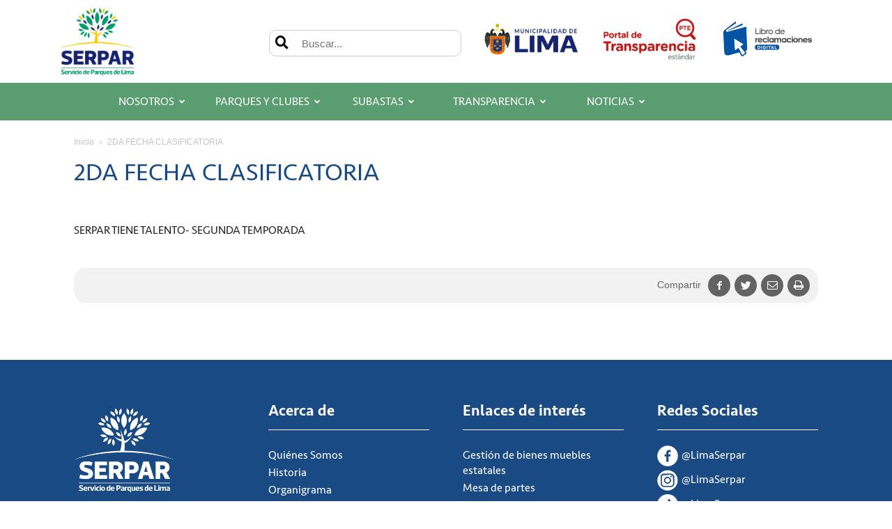

--- FILE ---
content_type: text/html; charset=UTF-8
request_url: https://www.serpar.gob.pe/app-evento/2da-fecha-clasificatoria/
body_size: 99963
content:
<!doctype html >
<!--[if IE 8]>    <html class="ie8" lang="en"> <![endif]-->
<!--[if IE 9]>    <html class="ie9" lang="en"> <![endif]-->
<!--[if gt IE 8]><!--> <html lang="es-PE"> <!--<![endif]-->
<head>
    <title>2DA FECHA CLASIFICATORIA | SERPAR - Servicio de Parques de Lima</title>
    <meta charset="UTF-8" />
    <meta name="viewport" content="width=device-width, initial-scale=1.0">
    <link rel="pingback" href="https://www.serpar.gob.pe/xmlrpc.php" />
    <meta name='robots' content='max-image-preview:large' />
<link rel='dns-prefetch' href='//www.serpar.gob.pe' />
<link rel="alternate" type="application/rss+xml" title="SERPAR - Servicio de Parques de Lima &raquo; Feed" href="https://www.serpar.gob.pe/feed/" />
<link rel="alternate" type="application/rss+xml" title="SERPAR - Servicio de Parques de Lima &raquo; Feed de comentarios" href="https://www.serpar.gob.pe/comments/feed/" />
<script type="text/javascript">
window._wpemojiSettings = {"baseUrl":"https:\/\/s.w.org\/images\/core\/emoji\/14.0.0\/72x72\/","ext":".png","svgUrl":"https:\/\/s.w.org\/images\/core\/emoji\/14.0.0\/svg\/","svgExt":".svg","source":{"concatemoji":"https:\/\/www.serpar.gob.pe\/wp-includes\/js\/wp-emoji-release.min.js?ver=6.3.1"}};
/*! This file is auto-generated */
!function(i,n){var o,s,e;function c(e){try{var t={supportTests:e,timestamp:(new Date).valueOf()};sessionStorage.setItem(o,JSON.stringify(t))}catch(e){}}function p(e,t,n){e.clearRect(0,0,e.canvas.width,e.canvas.height),e.fillText(t,0,0);var t=new Uint32Array(e.getImageData(0,0,e.canvas.width,e.canvas.height).data),r=(e.clearRect(0,0,e.canvas.width,e.canvas.height),e.fillText(n,0,0),new Uint32Array(e.getImageData(0,0,e.canvas.width,e.canvas.height).data));return t.every(function(e,t){return e===r[t]})}function u(e,t,n){switch(t){case"flag":return n(e,"\ud83c\udff3\ufe0f\u200d\u26a7\ufe0f","\ud83c\udff3\ufe0f\u200b\u26a7\ufe0f")?!1:!n(e,"\ud83c\uddfa\ud83c\uddf3","\ud83c\uddfa\u200b\ud83c\uddf3")&&!n(e,"\ud83c\udff4\udb40\udc67\udb40\udc62\udb40\udc65\udb40\udc6e\udb40\udc67\udb40\udc7f","\ud83c\udff4\u200b\udb40\udc67\u200b\udb40\udc62\u200b\udb40\udc65\u200b\udb40\udc6e\u200b\udb40\udc67\u200b\udb40\udc7f");case"emoji":return!n(e,"\ud83e\udef1\ud83c\udffb\u200d\ud83e\udef2\ud83c\udfff","\ud83e\udef1\ud83c\udffb\u200b\ud83e\udef2\ud83c\udfff")}return!1}function f(e,t,n){var r="undefined"!=typeof WorkerGlobalScope&&self instanceof WorkerGlobalScope?new OffscreenCanvas(300,150):i.createElement("canvas"),a=r.getContext("2d",{willReadFrequently:!0}),o=(a.textBaseline="top",a.font="600 32px Arial",{});return e.forEach(function(e){o[e]=t(a,e,n)}),o}function t(e){var t=i.createElement("script");t.src=e,t.defer=!0,i.head.appendChild(t)}"undefined"!=typeof Promise&&(o="wpEmojiSettingsSupports",s=["flag","emoji"],n.supports={everything:!0,everythingExceptFlag:!0},e=new Promise(function(e){i.addEventListener("DOMContentLoaded",e,{once:!0})}),new Promise(function(t){var n=function(){try{var e=JSON.parse(sessionStorage.getItem(o));if("object"==typeof e&&"number"==typeof e.timestamp&&(new Date).valueOf()<e.timestamp+604800&&"object"==typeof e.supportTests)return e.supportTests}catch(e){}return null}();if(!n){if("undefined"!=typeof Worker&&"undefined"!=typeof OffscreenCanvas&&"undefined"!=typeof URL&&URL.createObjectURL&&"undefined"!=typeof Blob)try{var e="postMessage("+f.toString()+"("+[JSON.stringify(s),u.toString(),p.toString()].join(",")+"));",r=new Blob([e],{type:"text/javascript"}),a=new Worker(URL.createObjectURL(r),{name:"wpTestEmojiSupports"});return void(a.onmessage=function(e){c(n=e.data),a.terminate(),t(n)})}catch(e){}c(n=f(s,u,p))}t(n)}).then(function(e){for(var t in e)n.supports[t]=e[t],n.supports.everything=n.supports.everything&&n.supports[t],"flag"!==t&&(n.supports.everythingExceptFlag=n.supports.everythingExceptFlag&&n.supports[t]);n.supports.everythingExceptFlag=n.supports.everythingExceptFlag&&!n.supports.flag,n.DOMReady=!1,n.readyCallback=function(){n.DOMReady=!0}}).then(function(){return e}).then(function(){var e;n.supports.everything||(n.readyCallback(),(e=n.source||{}).concatemoji?t(e.concatemoji):e.wpemoji&&e.twemoji&&(t(e.twemoji),t(e.wpemoji)))}))}((window,document),window._wpemojiSettings);
</script>
<style type="text/css">
img.wp-smiley,
img.emoji {
	display: inline !important;
	border: none !important;
	box-shadow: none !important;
	height: 1em !important;
	width: 1em !important;
	margin: 0 0.07em !important;
	vertical-align: -0.1em !important;
	background: none !important;
	padding: 0 !important;
}
</style>
	<link rel='stylesheet' id='wp-block-library-css' href='https://www.serpar.gob.pe/wp-includes/css/dist/block-library/style.min.css?ver=6.3.1' type='text/css' media='all' />
<style id='classic-theme-styles-inline-css' type='text/css'>
/*! This file is auto-generated */
.wp-block-button__link{color:#fff;background-color:#32373c;border-radius:9999px;box-shadow:none;text-decoration:none;padding:calc(.667em + 2px) calc(1.333em + 2px);font-size:1.125em}.wp-block-file__button{background:#32373c;color:#fff;text-decoration:none}
</style>
<style id='global-styles-inline-css' type='text/css'>
body{--wp--preset--color--black: #000000;--wp--preset--color--cyan-bluish-gray: #abb8c3;--wp--preset--color--white: #ffffff;--wp--preset--color--pale-pink: #f78da7;--wp--preset--color--vivid-red: #cf2e2e;--wp--preset--color--luminous-vivid-orange: #ff6900;--wp--preset--color--luminous-vivid-amber: #fcb900;--wp--preset--color--light-green-cyan: #7bdcb5;--wp--preset--color--vivid-green-cyan: #00d084;--wp--preset--color--pale-cyan-blue: #8ed1fc;--wp--preset--color--vivid-cyan-blue: #0693e3;--wp--preset--color--vivid-purple: #9b51e0;--wp--preset--gradient--vivid-cyan-blue-to-vivid-purple: linear-gradient(135deg,rgba(6,147,227,1) 0%,rgb(155,81,224) 100%);--wp--preset--gradient--light-green-cyan-to-vivid-green-cyan: linear-gradient(135deg,rgb(122,220,180) 0%,rgb(0,208,130) 100%);--wp--preset--gradient--luminous-vivid-amber-to-luminous-vivid-orange: linear-gradient(135deg,rgba(252,185,0,1) 0%,rgba(255,105,0,1) 100%);--wp--preset--gradient--luminous-vivid-orange-to-vivid-red: linear-gradient(135deg,rgba(255,105,0,1) 0%,rgb(207,46,46) 100%);--wp--preset--gradient--very-light-gray-to-cyan-bluish-gray: linear-gradient(135deg,rgb(238,238,238) 0%,rgb(169,184,195) 100%);--wp--preset--gradient--cool-to-warm-spectrum: linear-gradient(135deg,rgb(74,234,220) 0%,rgb(151,120,209) 20%,rgb(207,42,186) 40%,rgb(238,44,130) 60%,rgb(251,105,98) 80%,rgb(254,248,76) 100%);--wp--preset--gradient--blush-light-purple: linear-gradient(135deg,rgb(255,206,236) 0%,rgb(152,150,240) 100%);--wp--preset--gradient--blush-bordeaux: linear-gradient(135deg,rgb(254,205,165) 0%,rgb(254,45,45) 50%,rgb(107,0,62) 100%);--wp--preset--gradient--luminous-dusk: linear-gradient(135deg,rgb(255,203,112) 0%,rgb(199,81,192) 50%,rgb(65,88,208) 100%);--wp--preset--gradient--pale-ocean: linear-gradient(135deg,rgb(255,245,203) 0%,rgb(182,227,212) 50%,rgb(51,167,181) 100%);--wp--preset--gradient--electric-grass: linear-gradient(135deg,rgb(202,248,128) 0%,rgb(113,206,126) 100%);--wp--preset--gradient--midnight: linear-gradient(135deg,rgb(2,3,129) 0%,rgb(40,116,252) 100%);--wp--preset--font-size--small: 11px;--wp--preset--font-size--medium: 20px;--wp--preset--font-size--large: 32px;--wp--preset--font-size--x-large: 42px;--wp--preset--font-size--regular: 15px;--wp--preset--font-size--larger: 50px;--wp--preset--spacing--20: 0.44rem;--wp--preset--spacing--30: 0.67rem;--wp--preset--spacing--40: 1rem;--wp--preset--spacing--50: 1.5rem;--wp--preset--spacing--60: 2.25rem;--wp--preset--spacing--70: 3.38rem;--wp--preset--spacing--80: 5.06rem;--wp--preset--shadow--natural: 6px 6px 9px rgba(0, 0, 0, 0.2);--wp--preset--shadow--deep: 12px 12px 50px rgba(0, 0, 0, 0.4);--wp--preset--shadow--sharp: 6px 6px 0px rgba(0, 0, 0, 0.2);--wp--preset--shadow--outlined: 6px 6px 0px -3px rgba(255, 255, 255, 1), 6px 6px rgba(0, 0, 0, 1);--wp--preset--shadow--crisp: 6px 6px 0px rgba(0, 0, 0, 1);}:where(.is-layout-flex){gap: 0.5em;}:where(.is-layout-grid){gap: 0.5em;}body .is-layout-flow > .alignleft{float: left;margin-inline-start: 0;margin-inline-end: 2em;}body .is-layout-flow > .alignright{float: right;margin-inline-start: 2em;margin-inline-end: 0;}body .is-layout-flow > .aligncenter{margin-left: auto !important;margin-right: auto !important;}body .is-layout-constrained > .alignleft{float: left;margin-inline-start: 0;margin-inline-end: 2em;}body .is-layout-constrained > .alignright{float: right;margin-inline-start: 2em;margin-inline-end: 0;}body .is-layout-constrained > .aligncenter{margin-left: auto !important;margin-right: auto !important;}body .is-layout-constrained > :where(:not(.alignleft):not(.alignright):not(.alignfull)){max-width: var(--wp--style--global--content-size);margin-left: auto !important;margin-right: auto !important;}body .is-layout-constrained > .alignwide{max-width: var(--wp--style--global--wide-size);}body .is-layout-flex{display: flex;}body .is-layout-flex{flex-wrap: wrap;align-items: center;}body .is-layout-flex > *{margin: 0;}body .is-layout-grid{display: grid;}body .is-layout-grid > *{margin: 0;}:where(.wp-block-columns.is-layout-flex){gap: 2em;}:where(.wp-block-columns.is-layout-grid){gap: 2em;}:where(.wp-block-post-template.is-layout-flex){gap: 1.25em;}:where(.wp-block-post-template.is-layout-grid){gap: 1.25em;}.has-black-color{color: var(--wp--preset--color--black) !important;}.has-cyan-bluish-gray-color{color: var(--wp--preset--color--cyan-bluish-gray) !important;}.has-white-color{color: var(--wp--preset--color--white) !important;}.has-pale-pink-color{color: var(--wp--preset--color--pale-pink) !important;}.has-vivid-red-color{color: var(--wp--preset--color--vivid-red) !important;}.has-luminous-vivid-orange-color{color: var(--wp--preset--color--luminous-vivid-orange) !important;}.has-luminous-vivid-amber-color{color: var(--wp--preset--color--luminous-vivid-amber) !important;}.has-light-green-cyan-color{color: var(--wp--preset--color--light-green-cyan) !important;}.has-vivid-green-cyan-color{color: var(--wp--preset--color--vivid-green-cyan) !important;}.has-pale-cyan-blue-color{color: var(--wp--preset--color--pale-cyan-blue) !important;}.has-vivid-cyan-blue-color{color: var(--wp--preset--color--vivid-cyan-blue) !important;}.has-vivid-purple-color{color: var(--wp--preset--color--vivid-purple) !important;}.has-black-background-color{background-color: var(--wp--preset--color--black) !important;}.has-cyan-bluish-gray-background-color{background-color: var(--wp--preset--color--cyan-bluish-gray) !important;}.has-white-background-color{background-color: var(--wp--preset--color--white) !important;}.has-pale-pink-background-color{background-color: var(--wp--preset--color--pale-pink) !important;}.has-vivid-red-background-color{background-color: var(--wp--preset--color--vivid-red) !important;}.has-luminous-vivid-orange-background-color{background-color: var(--wp--preset--color--luminous-vivid-orange) !important;}.has-luminous-vivid-amber-background-color{background-color: var(--wp--preset--color--luminous-vivid-amber) !important;}.has-light-green-cyan-background-color{background-color: var(--wp--preset--color--light-green-cyan) !important;}.has-vivid-green-cyan-background-color{background-color: var(--wp--preset--color--vivid-green-cyan) !important;}.has-pale-cyan-blue-background-color{background-color: var(--wp--preset--color--pale-cyan-blue) !important;}.has-vivid-cyan-blue-background-color{background-color: var(--wp--preset--color--vivid-cyan-blue) !important;}.has-vivid-purple-background-color{background-color: var(--wp--preset--color--vivid-purple) !important;}.has-black-border-color{border-color: var(--wp--preset--color--black) !important;}.has-cyan-bluish-gray-border-color{border-color: var(--wp--preset--color--cyan-bluish-gray) !important;}.has-white-border-color{border-color: var(--wp--preset--color--white) !important;}.has-pale-pink-border-color{border-color: var(--wp--preset--color--pale-pink) !important;}.has-vivid-red-border-color{border-color: var(--wp--preset--color--vivid-red) !important;}.has-luminous-vivid-orange-border-color{border-color: var(--wp--preset--color--luminous-vivid-orange) !important;}.has-luminous-vivid-amber-border-color{border-color: var(--wp--preset--color--luminous-vivid-amber) !important;}.has-light-green-cyan-border-color{border-color: var(--wp--preset--color--light-green-cyan) !important;}.has-vivid-green-cyan-border-color{border-color: var(--wp--preset--color--vivid-green-cyan) !important;}.has-pale-cyan-blue-border-color{border-color: var(--wp--preset--color--pale-cyan-blue) !important;}.has-vivid-cyan-blue-border-color{border-color: var(--wp--preset--color--vivid-cyan-blue) !important;}.has-vivid-purple-border-color{border-color: var(--wp--preset--color--vivid-purple) !important;}.has-vivid-cyan-blue-to-vivid-purple-gradient-background{background: var(--wp--preset--gradient--vivid-cyan-blue-to-vivid-purple) !important;}.has-light-green-cyan-to-vivid-green-cyan-gradient-background{background: var(--wp--preset--gradient--light-green-cyan-to-vivid-green-cyan) !important;}.has-luminous-vivid-amber-to-luminous-vivid-orange-gradient-background{background: var(--wp--preset--gradient--luminous-vivid-amber-to-luminous-vivid-orange) !important;}.has-luminous-vivid-orange-to-vivid-red-gradient-background{background: var(--wp--preset--gradient--luminous-vivid-orange-to-vivid-red) !important;}.has-very-light-gray-to-cyan-bluish-gray-gradient-background{background: var(--wp--preset--gradient--very-light-gray-to-cyan-bluish-gray) !important;}.has-cool-to-warm-spectrum-gradient-background{background: var(--wp--preset--gradient--cool-to-warm-spectrum) !important;}.has-blush-light-purple-gradient-background{background: var(--wp--preset--gradient--blush-light-purple) !important;}.has-blush-bordeaux-gradient-background{background: var(--wp--preset--gradient--blush-bordeaux) !important;}.has-luminous-dusk-gradient-background{background: var(--wp--preset--gradient--luminous-dusk) !important;}.has-pale-ocean-gradient-background{background: var(--wp--preset--gradient--pale-ocean) !important;}.has-electric-grass-gradient-background{background: var(--wp--preset--gradient--electric-grass) !important;}.has-midnight-gradient-background{background: var(--wp--preset--gradient--midnight) !important;}.has-small-font-size{font-size: var(--wp--preset--font-size--small) !important;}.has-medium-font-size{font-size: var(--wp--preset--font-size--medium) !important;}.has-large-font-size{font-size: var(--wp--preset--font-size--large) !important;}.has-x-large-font-size{font-size: var(--wp--preset--font-size--x-large) !important;}
.wp-block-navigation a:where(:not(.wp-element-button)){color: inherit;}
:where(.wp-block-post-template.is-layout-flex){gap: 1.25em;}:where(.wp-block-post-template.is-layout-grid){gap: 1.25em;}
:where(.wp-block-columns.is-layout-flex){gap: 2em;}:where(.wp-block-columns.is-layout-grid){gap: 2em;}
.wp-block-pullquote{font-size: 1.5em;line-height: 1.6;}
</style>
<link rel='stylesheet' id='jquery-ui-css' href='https://www.serpar.gob.pe/wp-content/plugins/accordions/assets/frontend/css/jquery-ui.min.css?ver=6.3.1' type='text/css' media='all' />
<link rel='stylesheet' id='accordions_style-css' href='https://www.serpar.gob.pe/wp-content/plugins/accordions/assets/frontend/css/style.css?ver=6.3.1' type='text/css' media='all' />
<link rel='stylesheet' id='accordions_themes.style-css' href='https://www.serpar.gob.pe/wp-content/plugins/accordions/assets/global/css/themes.style.css?ver=6.3.1' type='text/css' media='all' />
<link rel='stylesheet' id='accordions_themes.Tabs.style-css' href='https://www.serpar.gob.pe/wp-content/plugins/accordions/assets/global/css/themesTabs.style.css?ver=6.3.1' type='text/css' media='all' />
<link rel='stylesheet' id='font-awesome-css' href='https://www.serpar.gob.pe/wp-content/plugins/elementor/assets/lib/font-awesome/css/font-awesome.min.css?ver=4.7.0' type='text/css' media='all' />
<link rel='stylesheet' id='contact-form-7-css' href='https://www.serpar.gob.pe/wp-content/plugins/contact-form-7/includes/css/styles.css?ver=4.2' type='text/css' media='all' />
<link rel='stylesheet' id='rs-plugin-settings-css' href='https://www.serpar.gob.pe/wp-content/plugins/revslider/public/assets/css/settings.css?ver=5.4.8.2' type='text/css' media='all' />
<style id='rs-plugin-settings-inline-css' type='text/css'>
.tp-caption a{color:#ff7302;text-shadow:none;-webkit-transition:all 0.2s ease-out;-moz-transition:all 0.2s ease-out;-o-transition:all 0.2s ease-out;-ms-transition:all 0.2s ease-out}.tp-caption a:hover{color:#ffa902}
</style>
<link rel='stylesheet' id='wpsm_tabs_r-font-awesome-front-css' href='https://www.serpar.gob.pe/wp-content/plugins/tabs-responsive/assets/css/font-awesome/css/font-awesome.min.css?ver=6.3.1' type='text/css' media='all' />
<link rel='stylesheet' id='wpsm_tabs_r_bootstrap-front-css' href='https://www.serpar.gob.pe/wp-content/plugins/tabs-responsive/assets/css/bootstrap-front.css?ver=6.3.1' type='text/css' media='all' />
<link rel='stylesheet' id='wpsm_tabs_r_animate-css' href='https://www.serpar.gob.pe/wp-content/plugins/tabs-responsive/assets/css/animate.css?ver=6.3.1' type='text/css' media='all' />
<link rel='stylesheet' id='ub-extension-style-css-css' href='https://www.serpar.gob.pe/wp-content/plugins/ultimate-blocks/src/extensions/style.css?ver=6.3.1' type='text/css' media='all' />
<link rel='stylesheet' id='ultimate-popup-free-main-css-css' href='https://www.serpar.gob.pe/wp-content/plugins/ultimate-popup-free/css/ppm-side-popup.css?ver=6.3.1' type='text/css' media='all' />
<style id='wpxpo-global-style-inline-css' type='text/css'>
:root {
			--preset-color1: #037fff;
			--preset-color2: #026fe0;
			--preset-color3: #071323;
			--preset-color4: #132133;
			--preset-color5: #34495e;
			--preset-color6: #787676;
			--preset-color7: #f0f2f3;
			--preset-color8: #f8f9fa;
			--preset-color9: #ffffff;
		}{}
</style>
<style id='ultp-preset-colors-style-inline-css' type='text/css'>
:root { --postx_preset_Base_1_color: #f4f4ff; --postx_preset_Base_2_color: #dddff8; --postx_preset_Base_3_color: #B4B4D6; --postx_preset_Primary_color: #3323f0; --postx_preset_Secondary_color: #4a5fff; --postx_preset_Tertiary_color: #FFFFFF; --postx_preset_Contrast_3_color: #545472; --postx_preset_Contrast_2_color: #262657; --postx_preset_Contrast_1_color: #10102e; --postx_preset_Over_Primary_color: #ffffff;  }
</style>
<style id='ultp-preset-gradient-style-inline-css' type='text/css'>
:root { --postx_preset_Primary_to_Secondary_to_Right_gradient: linear-gradient(90deg, var(--postx_preset_Primary_color) 0%, var(--postx_preset_Secondary_color) 100%); --postx_preset_Primary_to_Secondary_to_Bottom_gradient: linear-gradient(180deg, var(--postx_preset_Primary_color) 0%, var(--postx_preset_Secondary_color) 100%); --postx_preset_Secondary_to_Primary_to_Right_gradient: linear-gradient(90deg, var(--postx_preset_Secondary_color) 0%, var(--postx_preset_Primary_color) 100%); --postx_preset_Secondary_to_Primary_to_Bottom_gradient: linear-gradient(180deg, var(--postx_preset_Secondary_color) 0%, var(--postx_preset_Primary_color) 100%); --postx_preset_Cold_Evening_gradient: linear-gradient(0deg, rgb(12, 52, 131) 0%, rgb(162, 182, 223) 100%, rgb(107, 140, 206) 100%, rgb(162, 182, 223) 100%); --postx_preset_Purple_Division_gradient: linear-gradient(0deg, rgb(112, 40, 228) 0%, rgb(229, 178, 202) 100%); --postx_preset_Over_Sun_gradient: linear-gradient(60deg, rgb(171, 236, 214) 0%, rgb(251, 237, 150) 100%); --postx_preset_Morning_Salad_gradient: linear-gradient(-255deg, rgb(183, 248, 219) 0%, rgb(80, 167, 194) 100%); --postx_preset_Fabled_Sunset_gradient: linear-gradient(-270deg, rgb(35, 21, 87) 0%, rgb(68, 16, 122) 29%, rgb(255, 19, 97) 67%, rgb(255, 248, 0) 100%);  }
</style>
<style id='ultp-preset-typo-style-inline-css' type='text/css'>
:root { --postx_preset_Heading_typo_font_family: Helvetica; --postx_preset_Heading_typo_font_family_type: sans-serif; --postx_preset_Heading_typo_font_weight: 600; --postx_preset_Heading_typo_text_transform: capitalize; --postx_preset_Body_and_Others_typo_font_family: Helvetica; --postx_preset_Body_and_Others_typo_font_family_type: sans-serif; --postx_preset_Body_and_Others_typo_font_weight: 400; --postx_preset_Body_and_Others_typo_text_transform: lowercase; --postx_preset_body_typo_font_size_lg: 16px; --postx_preset_paragraph_1_typo_font_size_lg: 12px; --postx_preset_paragraph_2_typo_font_size_lg: 12px; --postx_preset_paragraph_3_typo_font_size_lg: 12px; --postx_preset_heading_h1_typo_font_size_lg: 42px; --postx_preset_heading_h2_typo_font_size_lg: 36px; --postx_preset_heading_h3_typo_font_size_lg: 30px; --postx_preset_heading_h4_typo_font_size_lg: 24px; --postx_preset_heading_h5_typo_font_size_lg: 20px; --postx_preset_heading_h6_typo_font_size_lg: 16px; }
</style>
<link rel='stylesheet' id='td-plugin-multi-purpose-css' href='https://www.serpar.gob.pe/wp-content/plugins/td-composer/td-multi-purpose/style.css?ver=28832a33217c23aa6f76cdf3fc3c1388' type='text/css' media='all' />
<link rel='stylesheet' id='elementor-icons-css' href='https://www.serpar.gob.pe/wp-content/plugins/elementor/assets/lib/eicons/css/elementor-icons.min.css?ver=5.11.0' type='text/css' media='all' />
<link rel='stylesheet' id='elementor-animations-css' href='https://www.serpar.gob.pe/wp-content/plugins/elementor/assets/lib/animations/animations.min.css?ver=3.2.2' type='text/css' media='all' />
<link rel='stylesheet' id='elementor-frontend-css' href='https://www.serpar.gob.pe/wp-content/plugins/elementor/assets/css/frontend.min.css?ver=3.2.2' type='text/css' media='all' />
<link rel='stylesheet' id='elementor-post-33438-css' href='https://www.serpar.gob.pe/wp-content/uploads/elementor/css/post-33438.css?ver=1702673804' type='text/css' media='all' />
<link rel='stylesheet' id='elementor-pro-css' href='https://www.serpar.gob.pe/wp-content/plugins/elementor-pro/assets/css/frontend.min.css?ver=3.2.1' type='text/css' media='all' />
<link rel='stylesheet' id='ultp-style-css' href='https://www.serpar.gob.pe/wp-content/plugins/ultimate-post/assets/css/style.min.css?ver=615' type='text/css' media='all' />
<link rel='stylesheet' id='elementor-global-css' href='https://www.serpar.gob.pe/wp-content/uploads/elementor/css/global.css?ver=1702674053' type='text/css' media='all' />
<link rel='stylesheet' id='elementor-post-37331-css' href='https://www.serpar.gob.pe/wp-content/uploads/elementor/css/post-37331.css?ver=1720106660' type='text/css' media='all' />
<link rel='stylesheet' id='elementor-post-35450-css' href='https://www.serpar.gob.pe/wp-content/uploads/elementor/css/post-35450.css?ver=1720025159' type='text/css' media='all' />
<link rel='stylesheet' id='elementor-post-35391-css' href='https://www.serpar.gob.pe/wp-content/uploads/elementor/css/post-35391.css?ver=1727726050' type='text/css' media='all' />
<link rel='stylesheet' id='elementor-post-35382-css' href='https://www.serpar.gob.pe/wp-content/uploads/elementor/css/post-35382.css?ver=1713811143' type='text/css' media='all' />
<link rel='stylesheet' id='td-theme-css' href='https://www.serpar.gob.pe/wp-content/themes/Newspaper/style.css?ver=10.3.7' type='text/css' media='all' />
<style id='td-theme-inline-css' type='text/css'>
    
        @media (max-width: 767px) {
            .td-header-desktop-wrap {
                display: none;
            }
        }
        @media (min-width: 767px) {
            .td-header-mobile-wrap {
                display: none;
            }
        }
    
	
</style>
<link rel='stylesheet' id='td-legacy-framework-front-style-css' href='https://www.serpar.gob.pe/wp-content/plugins/td-composer/legacy/Newspaper/assets/css/td_legacy_main.css?ver=28832a33217c23aa6f76cdf3fc3c1388' type='text/css' media='all' />
<link rel='stylesheet' id='td-standard-pack-framework-front-style-css' href='https://www.serpar.gob.pe/wp-content/plugins/td-standard-pack/Newspaper/assets/css/td_standard_pack_main.css?ver=e06dc97a9cdcc3f12ae1599dfcd5b98f' type='text/css' media='all' />
<link rel='stylesheet' id='google-fonts-1-css' href='https://fonts.googleapis.com/css?family=Roboto%3A100%2C100italic%2C200%2C200italic%2C300%2C300italic%2C400%2C400italic%2C500%2C500italic%2C600%2C600italic%2C700%2C700italic%2C800%2C800italic%2C900%2C900italic%7CRoboto+Slab%3A100%2C100italic%2C200%2C200italic%2C300%2C300italic%2C400%2C400italic%2C500%2C500italic%2C600%2C600italic%2C700%2C700italic%2C800%2C800italic%2C900%2C900italic&#038;display=auto&#038;ver=6.3.1' type='text/css' media='all' />
<link rel='stylesheet' id='elementor-icons-shared-0-css' href='https://www.serpar.gob.pe/wp-content/plugins/elementor/assets/lib/font-awesome/css/fontawesome.min.css?ver=5.15.1' type='text/css' media='all' />
<link rel='stylesheet' id='elementor-icons-fa-brands-css' href='https://www.serpar.gob.pe/wp-content/plugins/elementor/assets/lib/font-awesome/css/brands.min.css?ver=5.15.1' type='text/css' media='all' />
<link rel='stylesheet' id='elementor-icons-fa-solid-css' href='https://www.serpar.gob.pe/wp-content/plugins/elementor/assets/lib/font-awesome/css/solid.min.css?ver=5.15.1' type='text/css' media='all' />
<script type='text/javascript' src='https://www.serpar.gob.pe/wp-includes/js/jquery/jquery.min.js?ver=3.7.0' id='jquery-core-js'></script>
<script type='text/javascript' src='https://www.serpar.gob.pe/wp-includes/js/jquery/jquery-migrate.min.js?ver=3.4.1' id='jquery-migrate-js'></script>
<script type='text/javascript' src='https://www.serpar.gob.pe/wp-content/plugins/revslider/public/assets/js/jquery.themepunch.tools.min.js?ver=5.4.8.2' id='tp-tools-js'></script>
<script type='text/javascript' src='https://www.serpar.gob.pe/wp-content/plugins/revslider/public/assets/js/jquery.themepunch.revolution.min.js?ver=5.4.8.2' id='revmin-js'></script>
<link rel="https://api.w.org/" href="https://www.serpar.gob.pe/wp-json/" /><link rel="alternate" type="application/json" href="https://www.serpar.gob.pe/wp-json/wp/v2/app_eventos/36753" /><link rel="EditURI" type="application/rsd+xml" title="RSD" href="https://www.serpar.gob.pe/xmlrpc.php?rsd" />
<meta name="generator" content="WordPress 6.3.1" />
<link rel="canonical" href="https://www.serpar.gob.pe/app-evento/2da-fecha-clasificatoria/" />
<link rel='shortlink' href='https://www.serpar.gob.pe/?p=36753' />
<link rel="alternate" type="application/json+oembed" href="https://www.serpar.gob.pe/wp-json/oembed/1.0/embed?url=https%3A%2F%2Fwww.serpar.gob.pe%2Fapp-evento%2F2da-fecha-clasificatoria%2F" />
<link rel="alternate" type="text/xml+oembed" href="https://www.serpar.gob.pe/wp-json/oembed/1.0/embed?url=https%3A%2F%2Fwww.serpar.gob.pe%2Fapp-evento%2F2da-fecha-clasificatoria%2F&#038;format=xml" />

	<style></style>

	<!--[if lt IE 9]><script src="https://cdnjs.cloudflare.com/ajax/libs/html5shiv/3.7.3/html5shiv.js"></script><![endif]-->
    			<script>
				window.tdwGlobal = {"adminUrl":"https:\/\/www.serpar.gob.pe\/wp-admin\/","wpRestNonce":"5feacc9ea3","wpRestUrl":"https:\/\/www.serpar.gob.pe\/wp-json\/","permalinkStructure":"\/%category%\/%postname%\/"};
			</script>
			<meta name="generator" content="Powered by Slider Revolution 5.4.8.2 - responsive, Mobile-Friendly Slider Plugin for WordPress with comfortable drag and drop interface." />

<!-- JS generated by theme -->

<script>
    
    

	    var tdBlocksArray = []; //here we store all the items for the current page

	    //td_block class - each ajax block uses a object of this class for requests
	    function tdBlock() {
		    this.id = '';
		    this.block_type = 1; //block type id (1-234 etc)
		    this.atts = '';
		    this.td_column_number = '';
		    this.td_current_page = 1; //
		    this.post_count = 0; //from wp
		    this.found_posts = 0; //from wp
		    this.max_num_pages = 0; //from wp
		    this.td_filter_value = ''; //current live filter value
		    this.is_ajax_running = false;
		    this.td_user_action = ''; // load more or infinite loader (used by the animation)
		    this.header_color = '';
		    this.ajax_pagination_infinite_stop = ''; //show load more at page x
	    }


        // td_js_generator - mini detector
        (function(){
            var htmlTag = document.getElementsByTagName("html")[0];

	        if ( navigator.userAgent.indexOf("MSIE 10.0") > -1 ) {
                htmlTag.className += ' ie10';
            }

            if ( !!navigator.userAgent.match(/Trident.*rv\:11\./) ) {
                htmlTag.className += ' ie11';
            }

	        if ( navigator.userAgent.indexOf("Edge") > -1 ) {
                htmlTag.className += ' ieEdge';
            }

            if ( /(iPad|iPhone|iPod)/g.test(navigator.userAgent) ) {
                htmlTag.className += ' td-md-is-ios';
            }

            var user_agent = navigator.userAgent.toLowerCase();
            if ( user_agent.indexOf("android") > -1 ) {
                htmlTag.className += ' td-md-is-android';
            }

            if ( -1 !== navigator.userAgent.indexOf('Mac OS X')  ) {
                htmlTag.className += ' td-md-is-os-x';
            }

            if ( /chrom(e|ium)/.test(navigator.userAgent.toLowerCase()) ) {
               htmlTag.className += ' td-md-is-chrome';
            }

            if ( -1 !== navigator.userAgent.indexOf('Firefox') ) {
                htmlTag.className += ' td-md-is-firefox';
            }

            if ( -1 !== navigator.userAgent.indexOf('Safari') && -1 === navigator.userAgent.indexOf('Chrome') ) {
                htmlTag.className += ' td-md-is-safari';
            }

            if( -1 !== navigator.userAgent.indexOf('IEMobile') ){
                htmlTag.className += ' td-md-is-iemobile';
            }

        })();




        var tdLocalCache = {};

        ( function () {
            "use strict";

            tdLocalCache = {
                data: {},
                remove: function (resource_id) {
                    delete tdLocalCache.data[resource_id];
                },
                exist: function (resource_id) {
                    return tdLocalCache.data.hasOwnProperty(resource_id) && tdLocalCache.data[resource_id] !== null;
                },
                get: function (resource_id) {
                    return tdLocalCache.data[resource_id];
                },
                set: function (resource_id, cachedData) {
                    tdLocalCache.remove(resource_id);
                    tdLocalCache.data[resource_id] = cachedData;
                }
            };
        })();

    
    
var td_viewport_interval_list=[{"limitBottom":767,"sidebarWidth":228},{"limitBottom":1018,"sidebarWidth":300},{"limitBottom":1140,"sidebarWidth":324}];
var td_animation_stack_effect="type0";
var tds_animation_stack=true;
var td_animation_stack_specific_selectors=".entry-thumb, img";
var td_animation_stack_general_selectors=".td-animation-stack img, .td-animation-stack .entry-thumb, .post img";
var tdc_is_installed="yes";
var td_ajax_url="https:\/\/www.serpar.gob.pe\/wp-admin\/admin-ajax.php?td_theme_name=Newspaper&v=10.3.4";
var td_get_template_directory_uri="https:\/\/www.serpar.gob.pe\/wp-content\/plugins\/td-composer\/legacy\/common";
var tds_snap_menu="";
var tds_logo_on_sticky="";
var tds_header_style="3";
var td_please_wait="Please wait...";
var td_email_user_pass_incorrect="User or password incorrect!";
var td_email_user_incorrect="Email or username incorrect!";
var td_email_incorrect="Email incorrect!";
var tds_more_articles_on_post_enable="";
var tds_more_articles_on_post_time_to_wait="";
var tds_more_articles_on_post_pages_distance_from_top=0;
var tds_theme_color_site_wide="#4db2ec";
var tds_smart_sidebar="";
var tdThemeName="Newspaper";
var td_magnific_popup_translation_tPrev="Previous (Left arrow key)";
var td_magnific_popup_translation_tNext="Next (Right arrow key)";
var td_magnific_popup_translation_tCounter="%curr% of %total%";
var td_magnific_popup_translation_ajax_tError="The content from %url% could not be loaded.";
var td_magnific_popup_translation_image_tError="The image #%curr% could not be loaded.";
var tdBlockNonce="7bf46e79f4";
var tdDateNamesI18n={"month_names":["Enero","Febrero","Marzo","Abril","Mayo","Junio","Julio","Agosto","Septiembre","Octubre","Noviembre","Diciembre"],"month_names_short":["Ene","Feb","Mar","Abr","May","Jun","Jul","Ago","Set","Oct","Nov","Dic"],"day_names":["Domingo","Lunes","Martes","Mi\u00e9rcoles","Jueves","Viernes","S\u00e1bado"],"day_names_short":["Dom","Lun","Mar","Mi\u00e9","Jue","Vie","S\u00e1b"]};
var td_ad_background_click_link="";
var td_ad_background_click_target="";
</script>


<!-- Header style compiled by theme -->

<style>
    
.td-header-wrap .td-header-top-menu-full,
    .td-header-wrap .top-header-menu .sub-menu,
    .tdm-header-style-1.td-header-wrap .td-header-top-menu-full,
    .tdm-header-style-1.td-header-wrap .top-header-menu .sub-menu,
    .tdm-header-style-2.td-header-wrap .td-header-top-menu-full,
    .tdm-header-style-2.td-header-wrap .top-header-menu .sub-menu,
    .tdm-header-style-3.td-header-wrap .td-header-top-menu-full,
    .tdm-header-style-3.td-header-wrap .top-header-menu .sub-menu {
        background-color: #ffffff;
    }
    .td-header-style-8 .td-header-top-menu-full {
        background-color: transparent;
    }
    .td-header-style-8 .td-header-top-menu-full .td-header-top-menu {
        background-color: #ffffff;
        padding-left: 15px;
        padding-right: 15px;
    }

    .td-header-wrap .td-header-top-menu-full .td-header-top-menu,
    .td-header-wrap .td-header-top-menu-full {
        border-bottom: none;
    }


    
    .td-footer-wrapper,
    .td-footer-wrapper .td_block_template_7 .td-block-title > *,
    .td-footer-wrapper .td_block_template_17 .td-block-title,
    .td-footer-wrapper .td-block-title-wrap .td-wrapper-pulldown-filter {
        background-color: #1a4a84;
    }
.td-header-wrap .td-header-top-menu-full,
    .td-header-wrap .top-header-menu .sub-menu,
    .tdm-header-style-1.td-header-wrap .td-header-top-menu-full,
    .tdm-header-style-1.td-header-wrap .top-header-menu .sub-menu,
    .tdm-header-style-2.td-header-wrap .td-header-top-menu-full,
    .tdm-header-style-2.td-header-wrap .top-header-menu .sub-menu,
    .tdm-header-style-3.td-header-wrap .td-header-top-menu-full,
    .tdm-header-style-3.td-header-wrap .top-header-menu .sub-menu {
        background-color: #ffffff;
    }
    .td-header-style-8 .td-header-top-menu-full {
        background-color: transparent;
    }
    .td-header-style-8 .td-header-top-menu-full .td-header-top-menu {
        background-color: #ffffff;
        padding-left: 15px;
        padding-right: 15px;
    }

    .td-header-wrap .td-header-top-menu-full .td-header-top-menu,
    .td-header-wrap .td-header-top-menu-full {
        border-bottom: none;
    }


    
    .td-footer-wrapper,
    .td-footer-wrapper .td_block_template_7 .td-block-title > *,
    .td-footer-wrapper .td_block_template_17 .td-block-title,
    .td-footer-wrapper .td-block-title-wrap .td-wrapper-pulldown-filter {
        background-color: #1a4a84;
    }
</style>




<script type="application/ld+json">
    {
        "@context": "http://schema.org",
        "@type": "BreadcrumbList",
        "itemListElement": [
            {
                "@type": "ListItem",
                "position": 1,
                "item": {
                    "@type": "WebSite",
                    "@id": "https://www.serpar.gob.pe/",
                    "name": "Inicio"
                }
            },
            {
                "@type": "ListItem",
                "position": 2,
                    "item": {
                    "@type": "WebPage",
                    "@id": "https://www.serpar.gob.pe/app-evento/2da-fecha-clasificatoria/",
                    "name": "2DA FECHA CLASIFICATORIA"
                }
            }    
        ]
    }
</script>
<script type="text/javascript">function setREVStartSize(e){									
						try{ e.c=jQuery(e.c);var i=jQuery(window).width(),t=9999,r=0,n=0,l=0,f=0,s=0,h=0;
							if(e.responsiveLevels&&(jQuery.each(e.responsiveLevels,function(e,f){f>i&&(t=r=f,l=e),i>f&&f>r&&(r=f,n=e)}),t>r&&(l=n)),f=e.gridheight[l]||e.gridheight[0]||e.gridheight,s=e.gridwidth[l]||e.gridwidth[0]||e.gridwidth,h=i/s,h=h>1?1:h,f=Math.round(h*f),"fullscreen"==e.sliderLayout){var u=(e.c.width(),jQuery(window).height());if(void 0!=e.fullScreenOffsetContainer){var c=e.fullScreenOffsetContainer.split(",");if (c) jQuery.each(c,function(e,i){u=jQuery(i).length>0?u-jQuery(i).outerHeight(!0):u}),e.fullScreenOffset.split("%").length>1&&void 0!=e.fullScreenOffset&&e.fullScreenOffset.length>0?u-=jQuery(window).height()*parseInt(e.fullScreenOffset,0)/100:void 0!=e.fullScreenOffset&&e.fullScreenOffset.length>0&&(u-=parseInt(e.fullScreenOffset,0))}f=u}else void 0!=e.minHeight&&f<e.minHeight&&(f=e.minHeight);e.c.closest(".rev_slider_wrapper").css({height:f})					
						}catch(d){console.log("Failure at Presize of Slider:"+d)}						
					};</script>

<!-- Button style compiled by theme -->

<style>
    
</style>

	<style id="tdw-css-placeholder"></style></head>

<body class="app_eventos-template-default single single-app_eventos postid-36753 single-format-standard td-standard-pack postx-page 2da-fecha-clasificatoria global-block-template-1 elementor-default elementor-kit-33438 td-animation-stack-type0 td-full-layout" itemscope="itemscope" itemtype="https://schema.org/WebPage">

        <div class="td-scroll-up"><i class="td-icon-menu-up"></i></div>

    
<div class="td-menu-background"></div>
<div id="td-mobile-nav">
    <div class="td-mobile-container">
        <!-- mobile menu top section -->
        <div class="td-menu-socials-wrap">
            <!-- socials -->
            <div class="td-menu-socials">
                <a class="td-main-logo" href="https://www.serpar.gob.pe/" style="width: 120px;">
                    <img src="https://www.serpar.gob.pe/wp-content/uploads/2023/01/logo-serpar-2023.png" alt="Servicio de Parques de Lima" title="Servicio de Parques de Lima" style="width: 70px;margin-left: 30px;">
                    <span class="td-visual-hidden">SERPAR – Servicio de Parques de Lima</span>
                </a>
                            </div>
            <!-- close button -->
            <div class="td-mobile-close">
                <a href="#"><i class="td-icon-close-mobile"></i></a>
            </div>
        </div>

        <!-- login section -->
        
        <!-- menu section -->
        <div class="td-mobile-content">
            <div class="menu-primary-menu-container"><ul id="menu-primary-menu" class="td-mobile-main-menu"><li id="menu-item-16963" class="menu-item menu-item-type-post_type menu-item-object-page menu-item-has-children menu-item-first menu-item-16963"><a href="https://www.serpar.gob.pe/quienes-somos/">Nosotros<i class="td-icon-menu-right td-element-after"></i></a>
<ul class="sub-menu">
	<li id="menu-item-16987" class="menu-item menu-item-type-post_type menu-item-object-page menu-item-16987"><a href="https://www.serpar.gob.pe/quienes-somos/">Quienes Somos</a></li>
	<li id="menu-item-16968" class="menu-item menu-item-type-post_type menu-item-object-page menu-item-16968"><a href="https://www.serpar.gob.pe/historia/">Historia</a></li>
	<li id="menu-item-16977" class="menu-item menu-item-type-custom menu-item-object-custom menu-item-16977"><a href="https://www.serpar.gob.pe/wp-content/uploads/2024/08/ORGANIGRAMA_SERPAR_DA_N°11-2024.pdf">Organigrama</a></li>
	<li id="menu-item-29822" class="menu-item menu-item-type-custom menu-item-object-custom menu-item-29822"><a href="https://www.serpar.gob.pe/wp-content/uploads/2024/07/Consejo-Directivo-SERPAR-2024.pdf">Consejo Directivo</a></li>
	<li id="menu-item-39703" class="menu-item menu-item-type-custom menu-item-object-custom menu-item-39703"><a href="https://www.serpar.gob.pe/funcionarios/">Funcionarios</a></li>
	<li id="menu-item-16969" class="menu-item menu-item-type-post_type menu-item-object-page menu-item-16969"><a href="https://www.serpar.gob.pe/objetivos-estrategicos/">Objetivos</a></li>
	<li id="menu-item-20337" class="menu-item menu-item-type-taxonomy menu-item-object-category menu-item-20337"><a href="https://www.serpar.gob.pe/category/directorio/">Directorio telefónico</a></li>
	<li id="menu-item-42444" class="menu-item menu-item-type-post_type menu-item-object-page menu-item-42444"><a href="https://www.serpar.gob.pe/prepublicacion-de-normas/">Prepublicación de Normas</a></li>
</ul>
</li>
<li id="menu-item-22218" class="menu-item menu-item-type-post_type menu-item-object-page menu-item-has-children menu-item-22218"><a href="https://www.serpar.gob.pe/parques-y-clubes/">Parques y Clubes<i class="td-icon-menu-right td-element-after"></i></a>
<ul class="sub-menu">
	<li id="menu-item-22220" class="menu-item menu-item-type-custom menu-item-object-custom menu-item-22220"><a href="https://www.serpar.gob.pe/parques-metropolitanos/">Parques metropolitanos</a></li>
	<li id="menu-item-22219" class="menu-item menu-item-type-custom menu-item-object-custom menu-item-22219"><a href="https://www.serpar.gob.pe/clubes-zonales/">Clubes metropolitanos</a></li>
	<li id="menu-item-36274" class="menu-item menu-item-type-post_type menu-item-object-page menu-item-36274"><a href="https://www.serpar.gob.pe/mundo-animal/">Mundo animal</a></li>
	<li id="menu-item-21036" class="menu-item menu-item-type-post_type menu-item-object-page menu-item-21036"><a href="https://www.serpar.gob.pe/protocolo-bioseguridad/">Protocolos de bioseguridad</a></li>
	<li id="menu-item-21903" class="menu-item menu-item-type-post_type menu-item-object-page menu-item-21903"><a href="https://www.serpar.gob.pe/alquiler-para-eventos/">Alquiler para eventos</a></li>
</ul>
</li>
<li id="menu-item-22581" class="menu-item menu-item-type-custom menu-item-object-custom menu-item-has-children menu-item-22581"><a href="/subastas">Subastas<i class="td-icon-menu-right td-element-after"></i></a>
<ul class="sub-menu">
	<li id="menu-item-36557" class="menu-item menu-item-type-custom menu-item-object-custom menu-item-36557"><a href="https://www.serpar.gob.pe/subastas/terrenos/">Venta de Lotes</a></li>
	<li id="menu-item-22766" class="menu-item menu-item-type-taxonomy menu-item-object-categoria_subasta menu-item-22766"><a href="https://www.serpar.gob.pe/subastas/arrendamientos/">Alquiler de lotes</a></li>
</ul>
</li>
<li id="menu-item-24592" class="menu-item menu-item-type-custom menu-item-object-custom menu-item-has-children menu-item-24592"><a href="#">Transparencia<i class="td-icon-menu-right td-element-after"></i></a>
<ul class="sub-menu">
	<li id="menu-item-32095" class="menu-item menu-item-type-post_type menu-item-object-page menu-item-32095"><a href="https://www.serpar.gob.pe/informes-de-rendicion-de-cuenta-y-transferencia-de-gestion/">Rendición de Cuenta</a></li>
	<li id="menu-item-16978" class="menu-item menu-item-type-post_type menu-item-object-page menu-item-16978"><a href="https://www.serpar.gob.pe/presupuesto/">Presupuesto</a></li>
	<li id="menu-item-24593" class="menu-item menu-item-type-custom menu-item-object-custom menu-item-24593"><a href="https://denuncias.serpar.gob.pe/">Denuncias por corrupción</a></li>
</ul>
</li>
<li id="menu-item-28152" class="menu-item menu-item-type-custom menu-item-object-custom menu-item-has-children menu-item-28152"><a href="#">Noticias<i class="td-icon-menu-right td-element-after"></i></a>
<ul class="sub-menu">
	<li id="menu-item-16965" class="menu-item menu-item-type-taxonomy menu-item-object-category menu-item-16965"><a href="https://www.serpar.gob.pe/category/noticias/">Notas de prensa</a></li>
	<li id="menu-item-28153" class="menu-item menu-item-type-post_type menu-item-object-page menu-item-28153"><a href="https://www.serpar.gob.pe/boletin-informativo/">Boletines</a></li>
	<li id="menu-item-41533" class="menu-item menu-item-type-custom menu-item-object-custom menu-item-41533"><a href="https://www.serpar.gob.pe/barreras-burocraticas-indecopi/">Barreras Burocráticas &#8211; INDECOPI</a></li>
</ul>
</li>
</ul></div>			<a href="https://www.transparencia.gob.pe/enlaces/pte_transparencia_enlaces.aspx?id_entidad=12962&amp;id_tema=1&amp;ver=#.X1Fw-4tG1Pb" target="_blank">
                <img class="trans-web" src="/wp-content/uploads/2020/03/transparencia_logo.png" alt="Transparencia" style="width: 163px;">
            </a>
        </div>
    </div>

    <!-- register/login section -->
            <div id="login-form-mobile" class="td-register-section">
            
            <div id="td-login-mob" class="td-login-animation td-login-hide-mob">
            	<!-- close button -->
	            <div class="td-login-close">
	                <a href="#" class="td-back-button"><i class="td-icon-read-down"></i></a>
	                <div class="td-login-title">Sign in</div>
	                <!-- close button -->
		            <div class="td-mobile-close">
		                <a href="#"><i class="td-icon-close-mobile"></i></a>
		            </div>
	            </div>
	            <div class="td-login-form-wrap">
	                <div class="td-login-panel-title"><span>Welcome!</span>Log into your account</div>
	                <div class="td_display_err"></div>
	                <div class="td-login-inputs"><input class="td-login-input" type="text" name="login_email" id="login_email-mob" value="" required><label>your username</label></div>
	                <div class="td-login-inputs"><input class="td-login-input" type="password" name="login_pass" id="login_pass-mob" value="" required><label>your password</label></div>
	                <input type="button" name="login_button" id="login_button-mob" class="td-login-button" value="LOG IN">
	                <div class="td-login-info-text">
	                <a href="#" id="forgot-pass-link-mob">Forgot your password?</a>
	                </div>
	                <div class="td-login-register-link">
	                
	                </div>
	                
	                

                </div>
            </div>

            
            
            
            
            <div id="td-forgot-pass-mob" class="td-login-animation td-login-hide-mob">
                <!-- close button -->
	            <div class="td-forgot-pass-close">
	                <a href="#" class="td-back-button"><i class="td-icon-read-down"></i></a>
	                <div class="td-login-title">Password recovery</div>
	            </div>
	            <div class="td-login-form-wrap">
	                <div class="td-login-panel-title">Recover your password</div>
	                <div class="td_display_err"></div>
	                <div class="td-login-inputs"><input class="td-login-input" type="text" name="forgot_email" id="forgot_email-mob" value="" required><label>your email</label></div>
	                <input type="button" name="forgot_button" id="forgot_button-mob" class="td-login-button" value="Send My Pass">
                </div>
            </div>
        </div>
    </div>    <div class="td-search-background"></div>
<div class="td-search-wrap-mob">
	<div class="td-drop-down-search">
		<form method="get" class="td-search-form" action="https://www.serpar.gob.pe/">
			<!-- close button -->
			<div class="td-search-close">
				<a href="#"><i class="td-icon-close-mobile"></i></a>
			</div>
			<div role="search" class="td-search-input">
				<span>Search</span>
				<input id="td-header-search-mob" type="text" value="" name="s" autocomplete="off" />
			</div>
		</form>
		<div id="td-aj-search-mob" class="td-ajax-search-flex"></div>
	</div>
</div>

    <div id="td-outer-wrap" class="td-theme-wrap">
    
        
            <div class="tdc-header-wrap ">

            <!--
Header style 3
-->
<div class="td-header-wrap td-header-style-3 ">
    
    <div class="sp-header-top td-header-top-menu-full td-container-wrap ">
        <div class="td-container td-header-row td-header-header">
            <div class="td-pb-row">
                <div class="td-pb-span2 sp-col-sp3">
                    <div class="td-header-sp-logo">
                                    <a class="td-main-logo" href="https://www.serpar.gob.pe/">
                <img src="https://www.serpar.gob.pe/wp-content/uploads/2023/01/logo-serpar-2023.png" alt="Servicio de Parques de Lima" title="Servicio de Parques de Lima"/>
                <span class="td-visual-hidden">SERPAR &#8211; Servicio de Parques de Lima</span>
            </a>
         
                     </div>
                </div>
                <div class="td-pb-span10 sp-col-sp9">
                    <ul class="list-inline text-right">
                        <li class="sp-item-search">
                            <form method="get" class="td-search-form" action="https://www.serpar.gob.pe/">
                                <div role="search" class="td-head-form-search-wrap sp-search">
                                    <button class="wpb_button wpb_btn-inverse btn" type="submit" id="td-header-search-top">
                                        <i class="fa fa-search"></i>
                                    </button>
                                    <input id="td-header-search" type="text" value="" name="s" autocomplete="off" placeholder="Buscar...">
                                </div>
                            </form>
                        </li>
                        <li class="sp-item-mml">
                            <a href="https://www.munlima.gob.pe/" target="_new">
                                <img class="logo-mml" src="/wp-content/uploads/2023/01/logo-mml-2023.png" alt="Municipalidad de Lima">
                            </a>
                        </li>
						<li class="sp-item-mml sp-item-pte">
                            <a target="_new" href="https://www.transparencia.gob.pe/enlaces/pte_transparencia_enlaces.aspx?id_entidad=12962&amp;id_tema=1&amp;ver=#.X1Fw-4tG1Pb">
                                <img alt="Municipalidad de Lima" src="https://www.transparencia.gob.pe/imagenes/logo-portal-transparencia.png" class="logo-mml" style="height: 60px;width: auto;">
                            </a>
                        </li>
                        <li class="sp-item-mml sp-item-pte">
                            <a target="_new" href="https://reclamos.servicios.gob.pe/?institution_id=1212">
                                <img alt="Libro de reclamaciones" src="https://www.serpar.gob.pe/wp-content/uploads/2024/07/libro_de_reclamaciones-ok.png" class="logo-mml" style="height: 60px;width: auto;">
                            </a>
                        </li>
                    </ul>
                </div>
            </div>
           
        </div>
    </div>

    
    <div class="td-header-menu-wrap-full td-container-wrap ">
        
        <div class="td-header-menu-wrap ">
            <div class="td-container td-header-row td-header-main-menu black-menu">
                <div id="td-header-menu" role="navigation">
    <div id="td-top-mobile-toggle"><a href="#"><i class="td-icon-font td-icon-mobile"></i></a></div>
    <div class="td-main-menu-logo td-logo-in-header">
        		<a class="td-mobile-logo td-sticky-disable" href="https://www.serpar.gob.pe/">
			<img src="https://www.serpar.gob.pe/wp-content/uploads/2023/01/logo-serpar-2023.png" alt="Servicio de Parques de Lima" title="Servicio de Parques de Lima"/>
		</a>
			<a class="td-header-logo td-sticky-disable" href="https://www.serpar.gob.pe/">
			<img src="https://www.serpar.gob.pe/wp-content/uploads/2023/01/logo-serpar-2023.png" alt="Servicio de Parques de Lima" title="Servicio de Parques de Lima"/>
		</a>
	    </div>
    <div class="menu-primary-menu-container"><ul id="menu-primary-menu-1" class="sf-menu"><li class="menu-item menu-item-type-post_type menu-item-object-page menu-item-has-children menu-item-first td-menu-item td-normal-menu sp-menu-item menu-item-16963"><a href="https://www.serpar.gob.pe/quienes-somos/">Nosotros</a>
<ul class="sub-menu">
	<li class="menu-item menu-item-type-post_type menu-item-object-page td-menu-item td-normal-menu sp-menu-item menu-item-16987"><a href="https://www.serpar.gob.pe/quienes-somos/">Quienes Somos</a></li>
	<li class="menu-item menu-item-type-post_type menu-item-object-page td-menu-item td-normal-menu sp-menu-item menu-item-16968"><a href="https://www.serpar.gob.pe/historia/">Historia</a></li>
	<li class="menu-item menu-item-type-custom menu-item-object-custom td-menu-item td-normal-menu sp-menu-item menu-item-16977"><a href="https://www.serpar.gob.pe/wp-content/uploads/2024/08/ORGANIGRAMA_SERPAR_DA_N°11-2024.pdf">Organigrama</a></li>
	<li class="menu-item menu-item-type-custom menu-item-object-custom td-menu-item td-normal-menu sp-menu-item menu-item-29822"><a href="https://www.serpar.gob.pe/wp-content/uploads/2024/07/Consejo-Directivo-SERPAR-2024.pdf">Consejo Directivo</a></li>
	<li class="menu-item menu-item-type-custom menu-item-object-custom td-menu-item td-normal-menu sp-menu-item menu-item-39703"><a href="https://www.serpar.gob.pe/funcionarios/">Funcionarios</a></li>
	<li class="menu-item menu-item-type-post_type menu-item-object-page td-menu-item td-normal-menu sp-menu-item menu-item-16969"><a href="https://www.serpar.gob.pe/objetivos-estrategicos/">Objetivos</a></li>
	<li class="menu-item menu-item-type-taxonomy menu-item-object-category td-menu-item td-normal-menu sp-menu-item menu-item-20337"><a href="https://www.serpar.gob.pe/category/directorio/">Directorio telefónico</a></li>
	<li class="menu-item menu-item-type-post_type menu-item-object-page td-menu-item td-normal-menu sp-menu-item menu-item-42444"><a href="https://www.serpar.gob.pe/prepublicacion-de-normas/">Prepublicación de Normas</a></li>
</ul>
</li>
<li class="menu-item menu-item-type-post_type menu-item-object-page menu-item-has-children td-menu-item td-normal-menu sp-menu-item menu-item-22218"><a href="https://www.serpar.gob.pe/parques-y-clubes/">Parques y Clubes</a>
<ul class="sub-menu">
	<li class="menu-item menu-item-type-custom menu-item-object-custom td-menu-item td-normal-menu sp-menu-item menu-item-22220"><a href="https://www.serpar.gob.pe/parques-metropolitanos/">Parques metropolitanos</a></li>
	<li class="menu-item menu-item-type-custom menu-item-object-custom td-menu-item td-normal-menu sp-menu-item menu-item-22219"><a href="https://www.serpar.gob.pe/clubes-zonales/">Clubes metropolitanos</a></li>
	<li class="menu-item menu-item-type-post_type menu-item-object-page td-menu-item td-normal-menu sp-menu-item menu-item-36274"><a href="https://www.serpar.gob.pe/mundo-animal/">Mundo animal</a></li>
	<li class="menu-item menu-item-type-post_type menu-item-object-page td-menu-item td-normal-menu sp-menu-item menu-item-21036"><a href="https://www.serpar.gob.pe/protocolo-bioseguridad/">Protocolos de bioseguridad</a></li>
	<li class="menu-item menu-item-type-post_type menu-item-object-page td-menu-item td-normal-menu sp-menu-item menu-item-21903"><a href="https://www.serpar.gob.pe/alquiler-para-eventos/">Alquiler para eventos</a></li>
</ul>
</li>
<li class="menu-item menu-item-type-custom menu-item-object-custom menu-item-has-children td-menu-item td-normal-menu sp-menu-item menu-item-22581"><a href="/subastas">Subastas</a>
<ul class="sub-menu">
	<li class="menu-item menu-item-type-custom menu-item-object-custom td-menu-item td-normal-menu sp-menu-item menu-item-36557"><a href="https://www.serpar.gob.pe/subastas/terrenos/">Venta de Lotes</a></li>
	<li class="menu-item menu-item-type-taxonomy menu-item-object-categoria_subasta td-menu-item td-normal-menu sp-menu-item menu-item-22766"><a href="https://www.serpar.gob.pe/subastas/arrendamientos/">Alquiler de lotes</a></li>
</ul>
</li>
<li class="menu-item menu-item-type-custom menu-item-object-custom menu-item-has-children td-menu-item td-normal-menu sp-menu-item menu-item-24592"><a href="#">Transparencia</a>
<ul class="sub-menu">
	<li class="menu-item menu-item-type-post_type menu-item-object-page td-menu-item td-normal-menu sp-menu-item menu-item-32095"><a href="https://www.serpar.gob.pe/informes-de-rendicion-de-cuenta-y-transferencia-de-gestion/">Rendición de Cuenta</a></li>
	<li class="menu-item menu-item-type-post_type menu-item-object-page td-menu-item td-normal-menu sp-menu-item menu-item-16978"><a href="https://www.serpar.gob.pe/presupuesto/">Presupuesto</a></li>
	<li class="menu-item menu-item-type-custom menu-item-object-custom td-menu-item td-normal-menu sp-menu-item menu-item-24593"><a href="https://denuncias.serpar.gob.pe/">Denuncias por corrupción</a></li>
</ul>
</li>
<li class="menu-item menu-item-type-custom menu-item-object-custom menu-item-has-children td-menu-item td-normal-menu sp-menu-item menu-item-28152"><a href="#">Noticias</a>
<ul class="sub-menu">
	<li class="menu-item menu-item-type-taxonomy menu-item-object-category td-menu-item td-normal-menu sp-menu-item menu-item-16965"><a href="https://www.serpar.gob.pe/category/noticias/">Notas de prensa</a></li>
	<li class="menu-item menu-item-type-post_type menu-item-object-page td-menu-item td-normal-menu sp-menu-item menu-item-28153"><a href="https://www.serpar.gob.pe/boletin-informativo/">Boletines</a></li>
	<li class="menu-item menu-item-type-custom menu-item-object-custom td-menu-item td-normal-menu sp-menu-item menu-item-41533"><a href="https://www.serpar.gob.pe/barreras-burocraticas-indecopi/">Barreras Burocráticas &#8211; INDECOPI</a></li>
</ul>
</li>
</ul></div></div>


    <div class="header-search-wrap sp-search-mob">

        <form method="get" class="td-search-form" action="https://www.serpar.gob.pe/">
            <div role="search" class="td-head-form-search-wrap sp-search">
                <button class="wpb_button wpb_btn-inverse btn" type="submit" id="td-header-search-top">
                    <i class="fa fa-search"></i>
                </button>
                <input id="td-header-search" type="text" value="" name="s" autocomplete="off" placeholder="Buscar en el sitio">
            </div>
        </form>

    </div>

    <div class="header-search-wrap sp-trans-web">
        <div class="td-search-btns-wrap">
            <!--<a href="https://www.transparencia.gob.pe/enlaces/pte_transparencia_enlaces.aspx?id_entidad=12962&id_tema=1&ver=#.X1Fw-4tG1Pb" target="_blank">
                <img class="trans-web" src="/wp-content/uploads/2020/03/transparencia_logo.png" alt="Transparencia">
            </a>-->
            <a id="td-header-search-button-mob" href="#" class="dropdown-toggle " data-toggle="dropdown">
                <i class="td-icon-search"></i>
            </a>
        </div>

        <div class="td-drop-down-search" aria-labelledby="td-header-search-button">
            <form method="get" class="td-search-form" action="https://www.serpar.gob.pe/">
                <div role="search" class="td-head-form-search-wrap">
                    <input id="td-header-search" type="text" value="" name="s" autocomplete="off" /><input class="wpb_button wpb_btn-inverse btn" type="submit" id="td-header-search-top" value="Search" />
                </div>
            </form>
            <div id="td-aj-search"></div>
        </div>

    </div>
            </div>
        </div>
    </div>

</div>
            </div>

            
    <div class="td-main-content-wrap td-container-wrap">

        <div class="td-container td-post-template-default ">
            <div class="td-crumb-container"><div class="entry-crumbs"><span><a title="" class="entry-crumb" href="https://www.serpar.gob.pe/">Inicio</a></span> <i class="td-icon-right td-bread-sep td-bred-no-url-last"></i> <span class="td-bred-no-url-last">2DA FECHA CLASIFICATORIA</span></div></div>

            <div class="td-pb-row">
                                        <div class="td-pb-span8 td-main-content" role="main">
                            <div class="td-ss-main-content">
                                
    <article id="post-36753" class="post-36753 app_eventos type-app_eventos status-publish format-standard hentry post" itemscope itemtype="https://schema.org/Article"47>
        <div class="td-post-header">

            <!-- category -->
            <header class="td-post-title">
                <h1 class="entry-title">2DA FECHA CLASIFICATORIA</h1>
                

                <div class="td-module-meta-info">
                    <!-- author -->                    <!-- date -->                    <!-- comments -->                    <!-- views -->                </div>

            </header>

        </div>

        
        <div class="td-post-content tagdiv-type">
            <!-- image -->
            <!-- content -->
<p>SERPAR TIENE TALENTO- SEGUNDA TEMPORADA</p>
        </div>

        <footer>
            <!-- post pagination -->            <!-- review -->
            <div class="td-post-source-tags">
                <!-- source via -->                <!-- tags -->            </div>

            <!-- next prev -->            <!-- author box --><div class="td-author-name vcard author" style="display: none"><span class="fn"><a href="https://www.serpar.gob.pe/author/thuaroto/">TANIA FIORELA HUAROTO SOLDEVILLA</a></span></div>            <!-- meta --><span class="td-page-meta" itemprop="author" itemscope itemtype="https://schema.org/Person"><meta itemprop="name" content="TANIA FIORELA HUAROTO SOLDEVILLA"></span><meta itemprop="datePublished" content="2024-05-31T16:15:39-05:00"><meta itemprop="dateModified" content="2024-05-31T16:15:40-05:00"><meta itemscope itemprop="mainEntityOfPage" itemType="https://schema.org/WebPage" itemid="https://www.serpar.gob.pe/app-evento/2da-fecha-clasificatoria/"/><span class="td-page-meta" itemprop="publisher" itemscope itemtype="https://schema.org/Organization"><span class="td-page-meta" itemprop="logo" itemscope itemtype="https://schema.org/ImageObject"><meta itemprop="url" content="https://www.serpar.gob.pe/wp-content/uploads/2023/01/logo-serpar-2023.png"></span><meta itemprop="name" content="SERPAR - Servicio de Parques de Lima"></span><meta itemprop="headline " content="2DA FECHA CLASIFICATORIA"><span class="td-page-meta" itemprop="image" itemscope itemtype="https://schema.org/ImageObject"><meta itemprop="url" content="https://www.serpar.gob.pe/wp-content/themes/Newspaper/images/no-thumb/td_meta_replacement.png"><meta itemprop="width" content="1068"><meta itemprop="height" content="580"></span>        </footer>

    </article> <!-- /.post -->

    
                                </div>
                        </div>
                        <div class="td-pb-span4 td-main-sidebar" role="complementary">
                            <div class="td-ss-main-sidebar">
                                                            </div>
                        </div>
                                    </div> <!-- /.td-pb-row -->
            <!--start bottom sahring-->
             <div class="td-post-sharing-bottom sp-bottom-sharing"><div id="td_social_sharing_article_bottom" class="td-post-sharing td-ps-bg td-ps-notext td-ps-rounded td-post-sharing-style3 "><div class="td-post-sharing-visible"> <span class="text-gray">Compartir </span> <a class="rounded-icon rounded-icon--black td-social-sharing-button td-social-sharing-button-js td-social-network td-social-facebook" href="https://www.facebook.com/sharer.php?u=https%3A%2F%2Fwww.serpar.gob.pe%2Fapp-evento%2F2da-fecha-clasificatoria%2F">
                                        <div class="td-social-but-icon"><i class="td-icon-facebook"></i></div>
                                        <div class="td-social-but-text">Facebook</div>
                                    </a><a class="rounded-icon rounded-icon--black td-social-sharing-button td-social-sharing-button-js td-social-network td-social-twitter" href="https://twitter.com/intent/tweet?text=2DA+FECHA+CLASIFICATORIA&url=https%3A%2F%2Fwww.serpar.gob.pe%2Fapp-evento%2F2da-fecha-clasificatoria%2F&via=SERPAR+-+Servicio+de+Parques+de+Lima">
                                        <div class="td-social-but-icon"><i class="td-icon-twitter"></i></div>
                                        <div class="td-social-but-text">Twitter</div>
                                    </a><a class="rounded-icon rounded-icon--black td-social-sharing-button td-social-sharing-button-js td-social-network td-social-whatsapp" href="whatsapp://send?text=2DA+FECHA+CLASIFICATORIA %0A%0A https://www.serpar.gob.pe/app-evento/2da-fecha-clasificatoria/">
                                        <div class="td-social-but-icon"><i class="td-icon-whatsapp"></i></div>
                                        <div class="td-social-but-text">WhatsApp</div>
                                    </a><a class="rounded-icon rounded-icon--black td-social-sharing-button td-social-sharing-button-js td-social-network td-social-mail" href="mailto:?subject=2DA FECHA CLASIFICATORIA&body=https://www.serpar.gob.pe/app-evento/2da-fecha-clasificatoria/">
                                        <div class="td-social-but-icon"><i class="td-icon-mail"></i></div>
                                        <div class="td-social-but-text">Email</div>
                                    </a><a class="rounded-icon rounded-icon--black td-social-sharing-button td-social-sharing-button-js td-social-network td-social-print" href="#">
                                        <div class="td-social-but-icon"><i class="td-icon-print"></i></div>
                                        <div class="td-social-but-text">Print</div>
                                    </a></div><div class="td-social-sharing-hidden"><ul class="td-pulldown-filter-list"></ul><a class="td-social-sharing-button td-social-handler td-social-expand-tabs" href="#" data-block-uid="td_social_sharing_article_bottom">
                                    <div class="td-social-but-icon"><i class="td-icon-plus td-social-expand-tabs-icon"></i></div>
                                </a></div></div></div>            <!--end bottom sharing-->

        </div> <!-- /.td-container -->
    </div> <!-- /.td-main-content-wrap -->

<!-- Instagram -->

	
	
            <div class="tdc-footer-wrap ">

                <!-- Footer -->
				<div class="td-footer-wrapper td-footer-container td-container-wrap td-footer-template-9 ">
    <div class="td-container">

	    <div class="td-pb-row">
		    <div class="td-pb-span12">
                		    </div>
	    </div>

        <div class="sp-footer td-pb-row">

            <div class="td-pb-span3 footer-widgets">
                <aside class="td_block_template_1 widget widget_text">			<div class="textwidget"><div class="sp-footer-info">
<div class="footer-logo-wrap"><a href="https://www.serpar.gob.pe/"><img decoding="async" class="colorbox-manual" style="width: auto !important; height: 150px !important;" title="Servicio de Parques de Lima" src="/wp-content/uploads/2023/01/logo-serpar-2023-blanco.png" alt="Servicio de Parques de Lima" /><br />
</a></div>
<div class="footer-text-wrap"></div>
</div>
<p><strong>Dirección</strong><br />
Jr. Amazonas S/N Cercado de Lima (Parque Metropolitana La Muralla). Ingreso por la puerta N° 4<br />
<strong>Teléfono</strong><br />
(01) 2005455 | (01) 4331546</p>
<p><!--
<strong>Email</strong>
infoweb@serpar.gob.pe--></p>
</div>
		</aside>            </div>

            <div class="td-pb-span3 footer-widgets">
                <aside class="td_block_template_1 widget widget_nav_menu"><h4 class="block-title"><span>Acerca de</span></h4><div class="menu-pie-01-container"><ul id="menu-pie-01" class="menu"><li id="menu-item-67" class="menu-item menu-item-type-post_type menu-item-object-page menu-item-first td-menu-item td-normal-menu menu-item-67"><a href="https://www.serpar.gob.pe/quienes-somos/">Quiénes Somos</a></li>
<li id="menu-item-66" class="menu-item menu-item-type-post_type menu-item-object-page td-menu-item td-normal-menu menu-item-66"><a href="https://www.serpar.gob.pe/historia/">Historia</a></li>
<li id="menu-item-16042" class="menu-item menu-item-type-custom menu-item-object-custom td-menu-item td-normal-menu menu-item-16042"><a href="https://www.serpar.gob.pe/wp-content/uploads/2024/08/ORGANIGRAMA_SERPAR_DA_N%C2%B011-2024.pdf">Organigrama</a></li>
<li id="menu-item-70" class="menu-item menu-item-type-post_type menu-item-object-page td-menu-item td-normal-menu menu-item-70"><a href="https://www.serpar.gob.pe/objetivos-estrategicos/">Objetivos Estratégicos</a></li>
<li id="menu-item-22546" class="menu-item menu-item-type-post_type menu-item-object-page td-menu-item td-normal-menu menu-item-22546"><a href="https://www.serpar.gob.pe/parques-y-clubes/">Parques y Clubes</a></li>
<li id="menu-item-68" class="menu-item menu-item-type-post_type menu-item-object-page td-menu-item td-normal-menu menu-item-68"><a href="https://www.serpar.gob.pe/presupuesto/">Presupuesto</a></li>
<li id="menu-item-15122" class="menu-item menu-item-type-post_type menu-item-object-page td-menu-item td-normal-menu menu-item-15122"><a href="https://www.serpar.gob.pe/transparencia/">Transparencia</a></li>
<li id="menu-item-5381" class="menu-item menu-item-type-custom menu-item-object-custom td-menu-item td-normal-menu menu-item-5381"><a href="https://www.serpar.gob.pe/category/convocatoria/">Convocatoria</a></li>
<li id="menu-item-25789" class="menu-item menu-item-type-custom menu-item-object-custom td-menu-item td-normal-menu menu-item-25789"><a href="http://172.16.2.12/sap-convenios/Login/login.aspx">Convenios</a></li>
<li id="menu-item-17560" class="menu-item menu-item-type-post_type menu-item-object-page td-menu-item td-normal-menu menu-item-17560"><a href="https://www.serpar.gob.pe/sistema-control-interno/">Sistema de Control Interno</a></li>
<li id="menu-item-15124" class="menu-item menu-item-type-post_type menu-item-object-page td-menu-item td-normal-menu menu-item-15124"><a href="https://www.serpar.gob.pe/contactenos/">Contáctenos</a></li>
</ul></div></aside>            </div>

            <div class="td-pb-span3 footer-widgets">
                <aside class="td_block_template_1 widget widget_nav_menu"><h4 class="block-title"><span>Enlaces de interés</span></h4><div class="menu-pie-02-container"><ul id="menu-pie-02" class="menu"><li id="menu-item-27820" class="menu-item menu-item-type-post_type menu-item-object-page menu-item-first td-menu-item td-normal-menu menu-item-27820"><a href="https://www.serpar.gob.pe/gestion-de-bienes-muebles-estatales/">Gestión de bienes muebles estatales</a></li>
<li id="menu-item-27817" class="menu-item menu-item-type-post_type menu-item-object-page td-menu-item td-normal-menu menu-item-27817"><a href="https://www.serpar.gob.pe/mesa-de-partes/">Mesa de partes</a></li>
<li id="menu-item-22996" class="menu-item menu-item-type-custom menu-item-object-custom td-menu-item td-normal-menu menu-item-22996"><a href="https://www.serpar.gob.pe/wp-content/uploads/2022/01/tarifario-general-2022.pdf">Tarifario general</a></li>
<li id="menu-item-22547" class="menu-item menu-item-type-custom menu-item-object-custom td-menu-item td-normal-menu menu-item-22547"><a href="https://ventas.serpar.gob.pe/">Inscripción a escuelas</a></li>
<li id="menu-item-22548" class="menu-item menu-item-type-custom menu-item-object-custom td-menu-item td-normal-menu menu-item-22548"><a href="https://campus.serpar.gob.pe/">Acceso al campus Serpar</a></li>
<li id="menu-item-74" class="menu-item menu-item-type-post_type menu-item-object-page td-menu-item td-normal-menu menu-item-74"><a href="https://www.serpar.gob.pe/alquiler-para-eventos/">Alquiler para eventos</a></li>
<li id="menu-item-17007" class="menu-item menu-item-type-custom menu-item-object-custom td-menu-item td-normal-menu menu-item-17007"><a href="https://www.serpar.gob.pe/wp-content/uploads/2020/11/servicio-de-atencion-de-denuncias.pdf">Atención de denuncias</a></li>
<li id="menu-item-26821" class="menu-item menu-item-type-custom menu-item-object-custom td-menu-item td-normal-menu menu-item-26821"><a href="https://comprobanteelectronico.serpar.gob.pe/ConsultaComprobanteE/">Comprobantes electrónicos</a></li>
<li id="menu-item-20023" class="menu-item menu-item-type-post_type menu-item-object-page td-menu-item td-normal-menu menu-item-20023"><a href="https://www.serpar.gob.pe/solicitud-de-acceso-a-la-informacion-publica/">Solicitud de acceso a la información pública</a></li>
<li id="menu-item-29678" class="menu-item menu-item-type-custom menu-item-object-custom td-menu-item td-normal-menu menu-item-29678"><a href="https://reclamos.servicios.gob.pe/?institution_id=1212">Libro de reclamaciones</a></li>
</ul></div></aside>            </div>

            <div class="td-pb-span3 footer-widgets">
                <aside class="td_block_template_1 widget widget_text"><h4 class="block-title"><span>Redes Sociales</span></h4>			<div class="textwidget"><ul class="redes-sociales">
<li style="margin-bottom:8px;">
            <a href="https://www.facebook.com/limaserpar" target="_blank" rel="noopener"><br />
                <img decoding="async" src="/wp-content/uploads/2019/02/fb_50x50.png" />@LimaSerpar</a>
        </li>
<li style="margin-bottom:8px;">
            <a href="https://www.instagram.com/limaserpar" target="_blank" rel="noopener"><br />
                <img decoding="async" src="/wp-content/uploads/2019/02/in_50x50.png" /> @LimaSerpar</a>
        </li>
<li style="margin-bottom:8px;">
            <a href="https://www.tiktok.com/@limaserpar" target="_blank" rel="noopener"><br />
                <img decoding="async" src="/wp-content/uploads/2022/12/tik-tok-1.png" width="50px"/> @LimaSerpar</a>
        </li>
<li style="margin-bottom:8px;">
            <a href="https://www.linkedin.com/company/limaserpar/" target="_blank" rel="noopener"><br />
                <img decoding="async" src="/wp-content/uploads/2022/12/linkedin-1.png" width="50px" /> @LimaSerpar</a>
        </li>
<li style="margin-bottom:8px;">
            <a href="https://www.twitter.com/limaserpar" target="_blank" rel="noopener"><br />
                <img decoding="async" src="/wp-content/uploads/2019/02/tw_50x50.png" />@LimaSerpar</a>
        </li>
</ul>
</div>
		</aside>            </div>

        </div>
    </div>
</div>
                <!-- Sub Footer -->
				            </div><!--close td-footer-wrap-->
			
</div><!--close td-outer-wrap-->




    <!--

        Theme: Newspaper by tagDiv.com 2019
        Version: 10.3.4 (rara)
        Deploy mode: deploy
        
        uid: 69752e088db81
    -->

    
<!-- Custom css from theme panel -->
<style type="text/css" media="screen">
/* custom css theme panel */
.ppm-popup-wrapper{border-radius:20px;}
.ppm-popup-wrapper .owl-lazy {border-radius:20px;}
.botonera{
position: absolute;
  top: 90%;
  bottom:0;
  left: 0;
  color: #fff;
  width:100%;
}
.botonera > .btn1 {
    padding: 10px;
    border-radius:25px;
    background:#8844bd;
    margin-right:5px;
    color:#FFF;
    box-shadow: 5px 10px 10px #b582dc;
    
}
</style>

		<div data-elementor-type="popup" data-elementor-id="37331" class="elementor elementor-37331 elementor-location-popup" data-elementor-settings="{&quot;open_selector&quot;:&quot;a[href=\&quot;#popup-catalogo2\&quot;]&quot;,&quot;triggers&quot;:[],&quot;timing&quot;:[]}">
		<div class="elementor-section-wrap">
					<section class="elementor-section elementor-top-section elementor-element elementor-element-c98c114 elementor-section-boxed elementor-section-height-default elementor-section-height-default" data-id="c98c114" data-element_type="section">
						<div class="elementor-container elementor-column-gap-default">
					<div class="elementor-column elementor-col-100 elementor-top-column elementor-element elementor-element-257e9281" data-id="257e9281" data-element_type="column">
			<div class="elementor-widget-wrap elementor-element-populated">
								<div class="elementor-element elementor-element-3007ec37 elementor-widget elementor-widget-heading" data-id="3007ec37" data-element_type="widget" data-widget_type="heading.default">
				<div class="elementor-widget-container">
			<h2 class="elementor-heading-title elementor-size-default">Seleccione una opción</h2>		</div>
				</div>
				<div class="elementor-element elementor-element-42d7efb elementor-align-justify elementor-widget elementor-widget-button" data-id="42d7efb" data-element_type="widget" data-widget_type="button.default">
				<div class="elementor-widget-container">
					<div class="elementor-button-wrapper">
			<a href="https://www.serpar.gob.pe/wp-content/uploads/2024/07/PUBLICACION-EN-EL-PERUANO-1.pdf" target="_blank" class="elementor-button-link elementor-button elementor-size-md" role="button">
						<span class="elementor-button-content-wrapper">
						<span class="elementor-button-text">Lista de lotes</span>
		</span>
					</a>
		</div>
				</div>
				</div>
				<div class="elementor-element elementor-element-66cce8df elementor-align-justify elementor-widget elementor-widget-button" data-id="66cce8df" data-element_type="widget" data-widget_type="button.default">
				<div class="elementor-widget-container">
					<div class="elementor-button-wrapper">
			<a href="https://www.serpar.gob.pe/catalogo-de-lotes-2-2/" class="elementor-button-link elementor-button elementor-size-md" role="button">
						<span class="elementor-button-content-wrapper">
						<span class="elementor-button-text">Catalogo Inmobiliario</span>
		</span>
					</a>
		</div>
				</div>
				</div>
					</div>
		</div>
							</div>
		</section>
				</div>
		</div>
				<div data-elementor-type="popup" data-elementor-id="35450" class="elementor elementor-35450 elementor-location-popup" data-elementor-settings="{&quot;open_selector&quot;:&quot;a[href=\&quot;#popup-catalogo\&quot;]&quot;,&quot;triggers&quot;:[],&quot;timing&quot;:[]}">
		<div class="elementor-section-wrap">
					<section class="elementor-section elementor-top-section elementor-element elementor-element-2df6f4f elementor-section-boxed elementor-section-height-default elementor-section-height-default" data-id="2df6f4f" data-element_type="section">
						<div class="elementor-container elementor-column-gap-default">
					<div class="elementor-column elementor-col-100 elementor-top-column elementor-element elementor-element-073e372" data-id="073e372" data-element_type="column">
			<div class="elementor-widget-wrap elementor-element-populated">
								<div class="elementor-element elementor-element-ad7cc62 elementor-widget elementor-widget-heading" data-id="ad7cc62" data-element_type="widget" data-widget_type="heading.default">
				<div class="elementor-widget-container">
			<h2 class="elementor-heading-title elementor-size-default">Seleccione una opción</h2>		</div>
				</div>
				<div class="elementor-element elementor-element-247642e elementor-align-justify elementor-widget elementor-widget-button" data-id="247642e" data-element_type="widget" data-widget_type="button.default">
				<div class="elementor-widget-container">
					<div class="elementor-button-wrapper">
			<a href="https://www.serpar.gob.pe/wp-content/uploads/2024/04/BO20240416-2.pdf" target="_blank" class="elementor-button-link elementor-button elementor-size-md" role="button">
						<span class="elementor-button-content-wrapper">
						<span class="elementor-button-text">Lista de lotes</span>
		</span>
					</a>
		</div>
				</div>
				</div>
				<div class="elementor-element elementor-element-7fc5890 elementor-align-justify elementor-widget elementor-widget-button" data-id="7fc5890" data-element_type="widget" data-widget_type="button.default">
				<div class="elementor-widget-container">
					<div class="elementor-button-wrapper">
			<a href="https://www.serpar.gob.pe/catalogo/" target="_blank" class="elementor-button-link elementor-button elementor-size-md" role="button">
						<span class="elementor-button-content-wrapper">
						<span class="elementor-button-text">Catalogo Inmobiliario</span>
		</span>
					</a>
		</div>
				</div>
				</div>
					</div>
		</div>
							</div>
		</section>
				</div>
		</div>
				<div data-elementor-type="popup" data-elementor-id="35391" class="elementor elementor-35391 elementor-location-popup" data-elementor-settings="{&quot;open_selector&quot;:&quot;a[href=\&quot;#popup-contacto\&quot;]&quot;,&quot;triggers&quot;:[],&quot;timing&quot;:[]}">
		<div class="elementor-section-wrap">
					<section class="elementor-section elementor-top-section elementor-element elementor-element-15f7ca7 elementor-section-boxed elementor-section-height-default elementor-section-height-default" data-id="15f7ca7" data-element_type="section">
						<div class="elementor-container elementor-column-gap-default">
					<div class="elementor-column elementor-col-100 elementor-top-column elementor-element elementor-element-60194a2" data-id="60194a2" data-element_type="column">
			<div class="elementor-widget-wrap elementor-element-populated">
								<div class="elementor-element elementor-element-73fcce0 elementor-widget elementor-widget-heading" data-id="73fcce0" data-element_type="widget" data-widget_type="heading.default">
				<div class="elementor-widget-container">
			<h2 class="elementor-heading-title elementor-size-default">Contáctanos</h2>		</div>
				</div>
				<section class="elementor-section elementor-inner-section elementor-element elementor-element-bb9060d elementor-section-boxed elementor-section-height-default elementor-section-height-default" data-id="bb9060d" data-element_type="section">
						<div class="elementor-container elementor-column-gap-default">
					<div class="elementor-column elementor-col-50 elementor-inner-column elementor-element elementor-element-2a0da86" data-id="2a0da86" data-element_type="column">
			<div class="elementor-widget-wrap elementor-element-populated">
								<div class="elementor-element elementor-element-7109ff5 elementor-align-center elementor-widget elementor-widget-button" data-id="7109ff5" data-element_type="widget" data-widget_type="button.default">
				<div class="elementor-widget-container">
					<div class="elementor-button-wrapper">
			<a href="http://wa.me/+51991040525" target="_blank" class="elementor-button-link elementor-button elementor-size-xl" role="button">
						<span class="elementor-button-content-wrapper">
						<span class="elementor-button-icon elementor-align-icon-left">
				<i aria-hidden="true" class="fab fa-whatsapp"></i>			</span>
						<span class="elementor-button-text">991-040-525</span>
		</span>
					</a>
		</div>
				</div>
				</div>
					</div>
		</div>
				<div class="elementor-column elementor-col-50 elementor-inner-column elementor-element elementor-element-f5cfeac" data-id="f5cfeac" data-element_type="column">
			<div class="elementor-widget-wrap elementor-element-populated">
								<div class="elementor-element elementor-element-878dea0 elementor-align-center elementor-widget elementor-widget-button" data-id="878dea0" data-element_type="widget" data-widget_type="button.default">
				<div class="elementor-widget-container">
					<div class="elementor-button-wrapper">
			<a href="http://wa.me/+51945502821" target="_blank" class="elementor-button-link elementor-button elementor-size-xl" role="button">
						<span class="elementor-button-content-wrapper">
						<span class="elementor-button-icon elementor-align-icon-left">
				<i aria-hidden="true" class="fab fa-whatsapp"></i>			</span>
						<span class="elementor-button-text">945-502-821</span>
		</span>
					</a>
		</div>
				</div>
				</div>
					</div>
		</div>
							</div>
		</section>
					</div>
		</div>
							</div>
		</section>
				</div>
		</div>
				<div data-elementor-type="popup" data-elementor-id="35382" class="elementor elementor-35382 elementor-location-popup" data-elementor-settings="{&quot;open_selector&quot;:&quot;a[href=\&quot;#link-popup\&quot;]&quot;,&quot;triggers&quot;:[],&quot;timing&quot;:[]}">
		<div class="elementor-section-wrap">
					<section class="elementor-section elementor-top-section elementor-element elementor-element-d19be55 elementor-section-boxed elementor-section-height-default elementor-section-height-default" data-id="d19be55" data-element_type="section">
						<div class="elementor-container elementor-column-gap-default">
					<div class="elementor-column elementor-col-100 elementor-top-column elementor-element elementor-element-367dd2d" data-id="367dd2d" data-element_type="column">
			<div class="elementor-widget-wrap elementor-element-populated">
								<div class="elementor-element elementor-element-26aba25 elementor-widget elementor-widget-image" data-id="26aba25" data-element_type="widget" data-widget_type="image.default">
				<div class="elementor-widget-container">
															<img width="675" height="741" src="https://www.serpar.gob.pe/wp-content/uploads/2024/04/subasta-pasos-inscribete.png" class="attachment-medium_large size-medium_large" alt="" decoding="async" loading="lazy" srcset="https://www.serpar.gob.pe/wp-content/uploads/2024/04/subasta-pasos-inscribete.png 675w, https://www.serpar.gob.pe/wp-content/uploads/2024/04/subasta-pasos-inscribete-273x300.png 273w" sizes="(max-width: 675px) 100vw, 675px" />															</div>
				</div>
				<section class="elementor-section elementor-inner-section elementor-element elementor-element-5ee5649 elementor-section-boxed elementor-section-height-default elementor-section-height-default" data-id="5ee5649" data-element_type="section">
						<div class="elementor-container elementor-column-gap-default">
					<div class="elementor-column elementor-col-50 elementor-inner-column elementor-element elementor-element-9b2b197" data-id="9b2b197" data-element_type="column">
			<div class="elementor-widget-wrap elementor-element-populated">
								<div class="elementor-element elementor-element-e6e74e5 elementor-align-justify elementor-widget elementor-widget-button" data-id="e6e74e5" data-element_type="widget" data-widget_type="button.default">
				<div class="elementor-widget-container">
					<div class="elementor-button-wrapper">
			<a href="https://www.serpar.gob.pe/wp-content/uploads/2024/04/CARTA-DE-PRESENTACION.pdf" target="_blank" class="elementor-button-link elementor-button elementor-size-sm" role="button">
						<span class="elementor-button-content-wrapper">
						<span class="elementor-button-icon elementor-align-icon-left">
				<i aria-hidden="true" class="fas fa-download"></i>			</span>
						<span class="elementor-button-text">Cartas de presentación</span>
		</span>
					</a>
		</div>
				</div>
				</div>
					</div>
		</div>
				<div class="elementor-column elementor-col-50 elementor-inner-column elementor-element elementor-element-f48d206" data-id="f48d206" data-element_type="column">
			<div class="elementor-widget-wrap elementor-element-populated">
								<div class="elementor-element elementor-element-666f8a1 elementor-align-justify elementor-widget elementor-widget-button" data-id="666f8a1" data-element_type="widget" data-widget_type="button.default">
				<div class="elementor-widget-container">
					<div class="elementor-button-wrapper">
			<a href="https://www.serpar.gob.pe/wp-content/uploads/2024/04/ANEXO-3-4-5.pdf" target="_blank" class="elementor-button-link elementor-button elementor-size-sm" role="button">
						<span class="elementor-button-content-wrapper">
						<span class="elementor-button-icon elementor-align-icon-left">
				<i aria-hidden="true" class="fas fa-download"></i>			</span>
						<span class="elementor-button-text">Anexos 3,4 y 5</span>
		</span>
					</a>
		</div>
				</div>
				</div>
					</div>
		</div>
							</div>
		</section>
					</div>
		</div>
							</div>
		</section>
				</div>
		</div>
		<script type='text/javascript' src='https://www.serpar.gob.pe/wp-includes/js/jquery/ui/core.min.js?ver=1.13.2' id='jquery-ui-core-js'></script>
<script type='text/javascript' src='https://www.serpar.gob.pe/wp-includes/js/jquery/ui/accordion.min.js?ver=1.13.2' id='jquery-ui-accordion-js'></script>
<script type='text/javascript' src='https://www.serpar.gob.pe/wp-includes/js/jquery/ui/tabs.min.js?ver=1.13.2' id='jquery-ui-tabs-js'></script>
<script type='text/javascript' src='https://www.serpar.gob.pe/wp-content/plugins/contact-form-7/includes/js/jquery.form.min.js?ver=3.51.0-2014.06.20' id='jquery-form-js'></script>
<script type='text/javascript' id='contact-form-7-js-extra'>
/* <![CDATA[ */
var _wpcf7 = {"loaderUrl":"https:\/\/www.serpar.gob.pe\/wp-content\/plugins\/contact-form-7\/images\/ajax-loader.gif","sending":"Sending ..."};
/* ]]> */
</script>
<script type='text/javascript' src='https://www.serpar.gob.pe/wp-content/plugins/contact-form-7/includes/js/scripts.js?ver=4.2' id='contact-form-7-js'></script>
<script type='text/javascript' src='https://www.serpar.gob.pe/wp-content/plugins/tabs-responsive/assets/js/bootstrap.js?ver=6.3.1' id='wpsm_tabs_r_bootstrap-js-front-js'></script>
<script type='text/javascript' src='https://www.serpar.gob.pe/wp-content/plugins/ultimate-popup-free/js/ppm-side-popup.js?ver=1' id='ultimate-popup-free-main-js-js'></script>
<script type='text/javascript' src='https://www.serpar.gob.pe/wp-content/plugins/ultimate-popup-free/js/jquery.cookie.js?ver=1' id='ultimate-popup-free-cookie-js-js'></script>
<script type='text/javascript' src='https://www.serpar.gob.pe/wp-content/plugins/ultimate-popup-free/js/jquery.easymodal.js?ver=1' id='ultimate-popup-free-modal-js-js'></script>
<script type='text/javascript' src='https://www.serpar.gob.pe/wp-content/plugins/td-composer/legacy/Newspaper/js/tagdiv_theme.min.js?ver=10.3.4' id='td-site-min-js'></script>
<script type='text/javascript' src='https://www.serpar.gob.pe/wp-includes/js/comment-reply.min.js?ver=6.3.1' id='comment-reply-js'></script>
<script type='text/javascript' src='https://www.serpar.gob.pe/wp-content/plugins/elementor-pro/assets/js/webpack-pro.runtime.min.js?ver=3.2.1' id='elementor-pro-webpack-runtime-js'></script>
<script type='text/javascript' src='https://www.serpar.gob.pe/wp-content/plugins/elementor/assets/js/webpack.runtime.min.js?ver=3.2.2' id='elementor-webpack-runtime-js'></script>
<script type='text/javascript' src='https://www.serpar.gob.pe/wp-content/plugins/elementor/assets/js/frontend-modules.min.js?ver=3.2.2' id='elementor-frontend-modules-js'></script>
<script type='text/javascript' src='https://www.serpar.gob.pe/wp-content/plugins/elementor-pro/assets/lib/sticky/jquery.sticky.min.js?ver=3.2.1' id='elementor-sticky-js'></script>
<script id="elementor-pro-frontend-js-before" type="text/javascript">
var ElementorProFrontendConfig = {"ajaxurl":"https:\/\/www.serpar.gob.pe\/wp-admin\/admin-ajax.php","nonce":"7f33ede284","urls":{"assets":"https:\/\/www.serpar.gob.pe\/wp-content\/plugins\/elementor-pro\/assets\/"},"i18n":{"toc_no_headings_found":"No headings were found on this page."},"shareButtonsNetworks":{"facebook":{"title":"Facebook","has_counter":true},"twitter":{"title":"Twitter"},"google":{"title":"Google+","has_counter":true},"linkedin":{"title":"LinkedIn","has_counter":true},"pinterest":{"title":"Pinterest","has_counter":true},"reddit":{"title":"Reddit","has_counter":true},"vk":{"title":"VK","has_counter":true},"odnoklassniki":{"title":"OK","has_counter":true},"tumblr":{"title":"Tumblr"},"digg":{"title":"Digg"},"skype":{"title":"Skype"},"stumbleupon":{"title":"StumbleUpon","has_counter":true},"mix":{"title":"Mix"},"telegram":{"title":"Telegram"},"pocket":{"title":"Pocket","has_counter":true},"xing":{"title":"XING","has_counter":true},"whatsapp":{"title":"WhatsApp"},"email":{"title":"Email"},"print":{"title":"Print"}},"facebook_sdk":{"lang":"es_PE","app_id":""},"lottie":{"defaultAnimationUrl":"https:\/\/www.serpar.gob.pe\/wp-content\/plugins\/elementor-pro\/modules\/lottie\/assets\/animations\/default.json"}};
</script>
<script type='text/javascript' src='https://www.serpar.gob.pe/wp-content/plugins/elementor-pro/assets/js/frontend.min.js?ver=3.2.1' id='elementor-pro-frontend-js'></script>
<script type='text/javascript' src='https://www.serpar.gob.pe/wp-content/plugins/elementor/assets/lib/waypoints/waypoints.min.js?ver=4.0.2' id='elementor-waypoints-js'></script>
<script type='text/javascript' src='https://www.serpar.gob.pe/wp-content/plugins/elementor/assets/lib/swiper/swiper.min.js?ver=5.3.6' id='swiper-js'></script>
<script type='text/javascript' src='https://www.serpar.gob.pe/wp-content/plugins/elementor/assets/lib/share-link/share-link.min.js?ver=3.2.2' id='share-link-js'></script>
<script type='text/javascript' src='https://www.serpar.gob.pe/wp-content/plugins/elementor/assets/lib/dialog/dialog.min.js?ver=4.8.1' id='elementor-dialog-js'></script>
<script id="elementor-frontend-js-before" type="text/javascript">
var elementorFrontendConfig = {"environmentMode":{"edit":false,"wpPreview":false,"isScriptDebug":false},"i18n":{"shareOnFacebook":"Share on Facebook","shareOnTwitter":"Share on Twitter","pinIt":"Pin it","download":"Download","downloadImage":"Download image","fullscreen":"Fullscreen","zoom":"Zoom","share":"Share","playVideo":"Play Video","previous":"Previous","next":"Next","close":"Close"},"is_rtl":false,"breakpoints":{"xs":0,"sm":480,"md":768,"lg":1025,"xl":1440,"xxl":1600},"responsive":{"breakpoints":{"mobile":{"label":"Mobile","value":767,"direction":"max","is_enabled":true},"mobile_extra":{"label":"Mobile Extra","value":880,"direction":"max","is_enabled":false},"tablet":{"label":"Tablet","value":1024,"direction":"max","is_enabled":true},"tablet_extra":{"label":"Tablet Extra","value":1365,"direction":"max","is_enabled":false},"laptop":{"label":"Laptop","value":1620,"direction":"max","is_enabled":false},"widescreen":{"label":"Widescreen","value":2400,"direction":"min","is_enabled":false}}},"version":"3.2.2","is_static":false,"experimentalFeatures":{"e_dom_optimization":true,"a11y_improvements":true,"landing-pages":true,"form-submissions":true},"urls":{"assets":"https:\/\/www.serpar.gob.pe\/wp-content\/plugins\/elementor\/assets\/"},"settings":{"page":[],"editorPreferences":[]},"kit":{"active_breakpoints":["viewport_mobile","viewport_tablet"],"global_image_lightbox":"yes","lightbox_enable_counter":"yes","lightbox_enable_fullscreen":"yes","lightbox_enable_zoom":"yes","lightbox_enable_share":"yes","lightbox_title_src":"title","lightbox_description_src":"description"},"post":{"id":36753,"title":"2DA%20FECHA%20CLASIFICATORIA%20%E2%80%93%20SERPAR%20%E2%80%93%20Servicio%20de%20Parques%20de%20Lima","excerpt":"","featuredImage":false}};
</script>
<script type='text/javascript' src='https://www.serpar.gob.pe/wp-content/plugins/elementor/assets/js/frontend.min.js?ver=3.2.2' id='elementor-frontend-js'></script>
<script type='text/javascript' src='https://www.serpar.gob.pe/wp-content/plugins/elementor-pro/assets/js/preloaded-elements-handlers.min.js?ver=3.2.1' id='pro-preloaded-elements-handlers-js'></script>
<script type='text/javascript' src='https://www.serpar.gob.pe/wp-includes/js/dist/vendor/wp-polyfill-inert.min.js?ver=3.1.2' id='wp-polyfill-inert-js'></script>
<script type='text/javascript' src='https://www.serpar.gob.pe/wp-includes/js/dist/vendor/regenerator-runtime.min.js?ver=0.13.11' id='regenerator-runtime-js'></script>
<script type='text/javascript' src='https://www.serpar.gob.pe/wp-includes/js/dist/vendor/wp-polyfill.min.js?ver=3.15.0' id='wp-polyfill-js'></script>
<script type='text/javascript' src='https://www.serpar.gob.pe/wp-includes/js/dist/hooks.min.js?ver=c6aec9a8d4e5a5d543a1' id='wp-hooks-js'></script>
<script type='text/javascript' src='https://www.serpar.gob.pe/wp-includes/js/dist/i18n.min.js?ver=7701b0c3857f914212ef' id='wp-i18n-js'></script>
<script id="wp-i18n-js-after" type="text/javascript">
wp.i18n.setLocaleData( { 'text direction\u0004ltr': [ 'ltr' ] } );
</script>
<script type='text/javascript' src='https://www.serpar.gob.pe/wp-includes/js/dist/url.min.js?ver=8814d23f2d64864d280d' id='wp-url-js'></script>
<script type='text/javascript' id='wp-api-fetch-js-translations'>
( function( domain, translations ) {
	var localeData = translations.locale_data[ domain ] || translations.locale_data.messages;
	localeData[""].domain = domain;
	wp.i18n.setLocaleData( localeData, domain );
} )( "default", {"translation-revision-date":"2020-04-04 01:49:30+0000","generator":"GlotPress\/2.4.0-alpha","domain":"messages","locale_data":{"messages":{"":{"domain":"messages","plural-forms":"nplurals=2; plural=n != 1;","lang":"es_PE"},"You are probably offline.":["Probablemente est\u00e1s desconectado."],"Media upload failed. If this is a photo or a large image, please scale it down and try again.":["La subida de medios ha fallado. Si esto es una foto o una imagen grande, por favor, reduce su tama\u00f1o e int\u00e9ntalo de nuevo."],"The response is not a valid JSON response.":["La respuesta no es una respuesta JSON v\u00e1lida."],"An unknown error occurred.":["Ocurri\u00f3 un error desconocido."]}},"comment":{"reference":"wp-includes\/js\/dist\/api-fetch.js"}} );
</script>
<script type='text/javascript' src='https://www.serpar.gob.pe/wp-includes/js/dist/api-fetch.min.js?ver=0fa4dabf8bf2c7adf21a' id='wp-api-fetch-js'></script>
<script id="wp-api-fetch-js-after" type="text/javascript">
wp.apiFetch.use( wp.apiFetch.createRootURLMiddleware( "https://www.serpar.gob.pe/wp-json/" ) );
wp.apiFetch.nonceMiddleware = wp.apiFetch.createNonceMiddleware( "5feacc9ea3" );
wp.apiFetch.use( wp.apiFetch.nonceMiddleware );
wp.apiFetch.use( wp.apiFetch.mediaUploadMiddleware );
wp.apiFetch.nonceEndpoint = "https://www.serpar.gob.pe/wp-admin/admin-ajax.php?action=rest-nonce";
</script>
<script type='text/javascript' id='ultp-script-js-extra'>
/* <![CDATA[ */
var ultp_data_frontend = {"url":"https:\/\/www.serpar.gob.pe\/wp-content\/plugins\/ultimate-post\/","active":"","ultpSavedDLMode":"ultplight","ajax":"https:\/\/www.serpar.gob.pe\/wp-admin\/admin-ajax.php","security":"8e491eee5e","home_url":"https:\/\/www.serpar.gob.pe","dark_logo":""};
/* ]]> */
</script>
<script type='text/javascript' src='https://www.serpar.gob.pe/wp-content/plugins/ultimate-post/assets/js/ultp.min.js?ver=615' id='ultp-script-js'></script>
<script type='text/javascript' src='https://www.serpar.gob.pe/wp-content/plugins/elementor/assets/js/preloaded-modules.min.js?ver=3.2.2' id='preloaded-modules-js'></script>
<meta name="facebook-domain-verification" content="8wumnujeiv0m0zpgsi94kcwet7wzt3" />
<!-- Global site tag (gtag.js) - Google Analytics -->
<script async src="https://www.googletagmanager.com/gtag/js?id=UA-70177833-1"></script>
<script>
  window.dataLayer = window.dataLayer || [];
  function gtag(){dataLayer.push(arguments);}
  gtag('js', new Date());
  gtag('config', 'UA-70177833-1');
</script>
<!-- Facebook Pixel Code -->
<script>
!function(f,b,e,v,n,t,s)
{if(f.fbq)return;n=f.fbq=function(){n.callMethod?
n.callMethod.apply(n,arguments):n.queue.push(arguments)};
if(!f._fbq)f._fbq=n;n.push=n;n.loaded=!0;n.version='2.0';
n.queue=[];t=b.createElement(e);t.async=!0;
t.src=v;s=b.getElementsByTagName(e)[0];
s.parentNode.insertBefore(t,s)}(window, document,'script',
'https://connect.facebook.net/en_US/fbevents.js');
fbq('init', '143806607724094');
fbq('track', 'PageView');
</script>
<noscript><img height="1" width="1" style="display:none"
src="https://www.facebook.com/tr?id=143806607724094&ev=PageView&noscript=1"
/></noscript>
<!-- End Facebook Pixel Code -->

<!-- JS generated by theme -->

<script>
    
</script>


</body>
</html>

--- FILE ---
content_type: text/css
request_url: https://www.serpar.gob.pe/wp-content/plugins/ultimate-popup-free/css/ppm-side-popup.css?ver=6.3.1
body_size: 3029
content:
* {
    box-sizing: border-box;
}
*:before,
*:after {
    box-sizing: border-box;
}
.ppm-popup-wrapper {
    background: #fff none repeat scroll 0 0;
    border-top: 8px solid;
    padding: 0px;
    position: fixed;
    text-align: center;
    z-index: 9999;
    opacity: 0;
    filter: alpha(opacity=0);
    -webkit-transition: .4s;
            transition: .4s;
    visibility: hidden;
    max-width: 100%;
    max-height: 100%;
    box-shadow: -1px -1px 10px #ccc;
}
.ppm-popup-wrapper.ppm-popup-automatic-activate { box-shadow: -1px -1px 10px #666 }
.ppm-popup-wrapper-activate {
    opacity: 1;
    filter: alpha(opacity=100);
    visibility: visible;
}
.cross-btn-ppm {
    font-size: 20px;
    font-weight: 700;
    position: absolute;
    right: 10px;
    text-transform: uppercase;
    top: 5px;
    cursor: pointer;
    z-index: 99;
    font-family: arial, sans-serif;
}
.ppm-popup-inner h2,
.entry-content .ppm-popup-inner h2,
.entry-summary .ppm-popup-inner h2,
.page-content .ppm-popup-inner h2,
.comment-content .ppm-popup-inner h2 {
    font-size: 25px;
    margin: 0 0 15px;
    word-wrap: normal;
    -webkit-hyphens: none;
    -moz-hyphens: none;
    -ms-hyphens: none;
        hyphens: none;
}
.ppm-popup-inner {
    font-size: 16px;
}
.ppm-popup-shortcodes p {
  margin-bottom: 15px;
}
.ppm-popup-shortcodes input[type="text"],
.ppm-popup-shortcodes input[type="email"] {
    border: 1px solid #ddd;
    margin-bottom: 10px;
    padding: 10px !important;
    width: 100% !important;
}
#ppm-popup-19429{border-width: 0px !important;}
.cross-btn-ppm{background:rgba(0,0,0,0.5);

padding: 5px;

border-radius: 50%;

width: 30px;

height: 30px;

color: #FFF !important;}
.ppm-popup-shortcodes {
    margin: 0px auto 0;
   /* max-width: 500px;
    text-align: left;*/
}
.ppm-popup-shortcodes br { display: none }
.ppm-popup-shortcodes input[type="submit"] {
    border: medium none;
    border-radius: 7px;
    color: #fff;
    font-size: 17px;
    padding: 15px;
    width: 100%;
    text-transform: uppercase;
    -webkit-transition: .4s;
            transition: .4s;
}
.ppm-popup-shortcodes .gform_wrapper .gform_heading { display: none }
.ppm-popup-shortcodes .gform_wrapper .gform_footer {
    margin: 15px 0 0;
    padding: 0;
}
.ppm-popup-wrapper-hide .lean-overlay,
.ppm-popup-wrapper-hide .ppm-popup-wrapper {
    display: none !important;
    visibility: hidden !important;
}
.ppm-popup-halfway-scroll-activate .cross-btn-ppm{
    right: 0;
    top: 0;
    z-index: 99;
    border-radius: 0;
}


.ppm-popup-theme-id-1 .cross-btn-ppm { right: 10px }


/* Mobile Layout: 320px. */
@media only screen and (max-width: 767px) { 
    .ppm-popup-wrapper { overflow: auto }
    .ppm-popup-wrapper .pop-inner-column .popup-inner-col-thumb {
        float: none;
        margin-bottom: 30px;
        margin-top: 0;
        padding: 0;
        width: auto;
    }
    .ppm-popup-wrapper .pop-inner-column .popup-inner-col-cont {
        float: none;
        padding: 25px;
        width: auto;
    }

    .ppm-popup-automatic-activate .cross-btn-ppm {
        right: 0;
        top: 0;
        z-index: 99;
        border-radius: 0;
    }
}

--- FILE ---
content_type: text/css
request_url: https://www.serpar.gob.pe/wp-content/uploads/elementor/css/post-37331.css?ver=1720106660
body_size: 995
content:
.elementor-37331 .elementor-element.elementor-element-3007ec37{text-align:center;}.elementor-37331 .elementor-element.elementor-element-3007ec37 .elementor-heading-title{color:#35333A;font-family:"Roboto", Sans-serif;font-size:18px;font-weight:600;}.elementor-37331 .elementor-element.elementor-element-3007ec37 > .elementor-widget-container{margin:36px 0px 0px 0px;}.elementor-37331 .elementor-element.elementor-element-42d7efb .elementor-button{font-family:"Roboto", Sans-serif;font-weight:800;fill:#313C83;color:#313C83;background-color:#F8DA00;}.elementor-37331 .elementor-element.elementor-element-66cce8df .elementor-button{font-family:"Roboto", Sans-serif;font-weight:800;fill:#313C83;color:#313C83;background-color:#F8DA00;}#elementor-popup-modal-37331 .dialog-message{width:379px;height:auto;}#elementor-popup-modal-37331{justify-content:center;align-items:center;pointer-events:all;background-color:rgba(0,0,0,.8);}#elementor-popup-modal-37331 .dialog-close-button{display:block;}#elementor-popup-modal-37331 .dialog-widget-content{border-radius:8px 8px 8px 8px;box-shadow:2px 8px 23px 3px rgba(0,0,0,0.2);}

--- FILE ---
content_type: text/css
request_url: https://www.serpar.gob.pe/wp-content/uploads/elementor/css/post-35450.css?ver=1720025159
body_size: 992
content:
.elementor-35450 .elementor-element.elementor-element-ad7cc62{text-align:center;}.elementor-35450 .elementor-element.elementor-element-ad7cc62 .elementor-heading-title{color:#35333A;font-family:"Roboto", Sans-serif;font-size:18px;font-weight:600;}.elementor-35450 .elementor-element.elementor-element-ad7cc62 > .elementor-widget-container{margin:36px 0px 0px 0px;}.elementor-35450 .elementor-element.elementor-element-247642e .elementor-button{font-family:"Roboto", Sans-serif;font-weight:800;fill:#313C83;color:#313C83;background-color:#F8DA00;}.elementor-35450 .elementor-element.elementor-element-7fc5890 .elementor-button{font-family:"Roboto", Sans-serif;font-weight:800;fill:#313C83;color:#313C83;background-color:#F8DA00;}#elementor-popup-modal-35450 .dialog-message{width:379px;height:auto;}#elementor-popup-modal-35450{justify-content:center;align-items:center;pointer-events:all;background-color:rgba(0,0,0,.8);}#elementor-popup-modal-35450 .dialog-close-button{display:block;}#elementor-popup-modal-35450 .dialog-widget-content{border-radius:8px 8px 8px 8px;box-shadow:2px 8px 23px 3px rgba(0,0,0,0.2);}

--- FILE ---
content_type: text/css
request_url: https://www.serpar.gob.pe/wp-content/uploads/elementor/css/post-35382.css?ver=1713811143
body_size: 608
content:
.elementor-35382 .elementor-element.elementor-element-26aba25 img{height:600px;}.elementor-35382 .elementor-element.elementor-element-e6e74e5 .elementor-button{fill:#313C83;color:#313C83;background-color:#F8DA00;}.elementor-35382 .elementor-element.elementor-element-666f8a1 .elementor-button{fill:#313C83;color:#313C83;background-color:#F8DA00;}#elementor-popup-modal-35382 .dialog-message{width:640px;height:auto;}#elementor-popup-modal-35382{justify-content:center;align-items:center;pointer-events:all;background-color:rgba(0,0,0,.8);}#elementor-popup-modal-35382 .dialog-close-button{display:block;}#elementor-popup-modal-35382 .dialog-widget-content{border-radius:8px 8px 8px 8px;box-shadow:2px 8px 23px 3px rgba(0,0,0,0.2);}